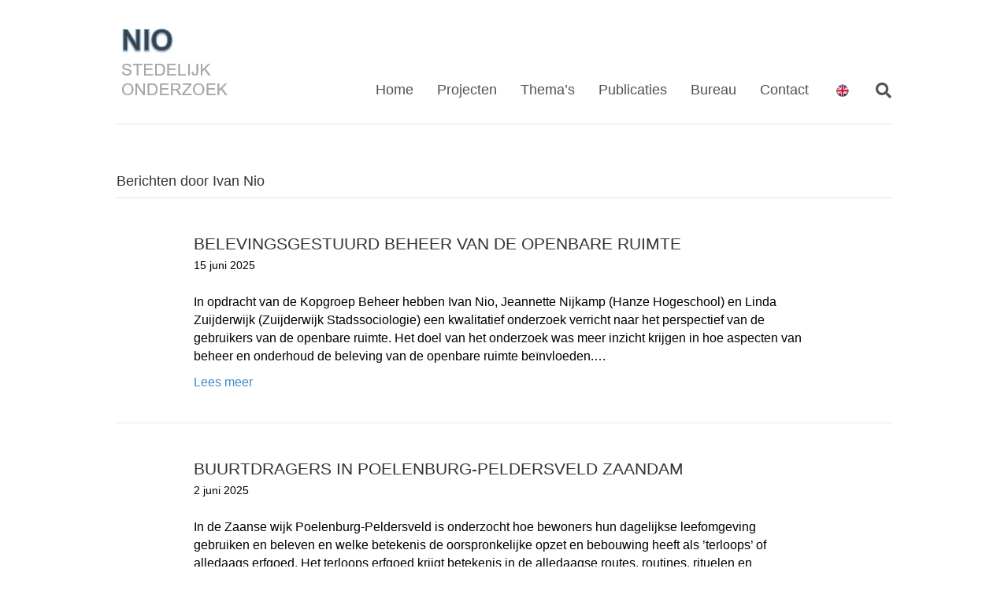

--- FILE ---
content_type: text/html; charset=UTF-8
request_url: https://ivannio.nl/author/ivannio/
body_size: 20477
content:
<!DOCTYPE html>
<html lang="nl-NL">
<head>
<meta charset="UTF-8" />
<meta name='viewport' content='width=device-width, initial-scale=1.0' />
<meta http-equiv='X-UA-Compatible' content='IE=edge' />
<link rel="profile" href="https://gmpg.org/xfn/11" />
<title>Ivan Nio &#8211; NIO Stedelijk Onderzoek</title>
<meta name='robots' content='max-image-preview:large' />
<link rel='dns-prefetch' href='//ivannio.nl' />
<link rel="alternate" type="application/rss+xml" title="NIO Stedelijk Onderzoek &raquo; feed" href="https://ivannio.nl/feed/" />
<link rel="alternate" type="application/rss+xml" title="NIO Stedelijk Onderzoek &raquo; reacties feed" href="https://ivannio.nl/comments/feed/" />
<link rel="alternate" type="application/rss+xml" title="NIO Stedelijk Onderzoek &raquo; berichten door Ivan Nio feed" href="https://ivannio.nl/author/ivannio/feed/" />
<style id='wp-img-auto-sizes-contain-inline-css'>
img:is([sizes=auto i],[sizes^="auto," i]){contain-intrinsic-size:3000px 1500px}
/*# sourceURL=wp-img-auto-sizes-contain-inline-css */
</style>
<style id='wp-emoji-styles-inline-css'>

	img.wp-smiley, img.emoji {
		display: inline !important;
		border: none !important;
		box-shadow: none !important;
		height: 1em !important;
		width: 1em !important;
		margin: 0 0.07em !important;
		vertical-align: -0.1em !important;
		background: none !important;
		padding: 0 !important;
	}
/*# sourceURL=wp-emoji-styles-inline-css */
</style>
<style id='wp-block-library-inline-css'>
:root{--wp-block-synced-color:#7a00df;--wp-block-synced-color--rgb:122,0,223;--wp-bound-block-color:var(--wp-block-synced-color);--wp-editor-canvas-background:#ddd;--wp-admin-theme-color:#007cba;--wp-admin-theme-color--rgb:0,124,186;--wp-admin-theme-color-darker-10:#006ba1;--wp-admin-theme-color-darker-10--rgb:0,107,160.5;--wp-admin-theme-color-darker-20:#005a87;--wp-admin-theme-color-darker-20--rgb:0,90,135;--wp-admin-border-width-focus:2px}@media (min-resolution:192dpi){:root{--wp-admin-border-width-focus:1.5px}}.wp-element-button{cursor:pointer}:root .has-very-light-gray-background-color{background-color:#eee}:root .has-very-dark-gray-background-color{background-color:#313131}:root .has-very-light-gray-color{color:#eee}:root .has-very-dark-gray-color{color:#313131}:root .has-vivid-green-cyan-to-vivid-cyan-blue-gradient-background{background:linear-gradient(135deg,#00d084,#0693e3)}:root .has-purple-crush-gradient-background{background:linear-gradient(135deg,#34e2e4,#4721fb 50%,#ab1dfe)}:root .has-hazy-dawn-gradient-background{background:linear-gradient(135deg,#faaca8,#dad0ec)}:root .has-subdued-olive-gradient-background{background:linear-gradient(135deg,#fafae1,#67a671)}:root .has-atomic-cream-gradient-background{background:linear-gradient(135deg,#fdd79a,#004a59)}:root .has-nightshade-gradient-background{background:linear-gradient(135deg,#330968,#31cdcf)}:root .has-midnight-gradient-background{background:linear-gradient(135deg,#020381,#2874fc)}:root{--wp--preset--font-size--normal:16px;--wp--preset--font-size--huge:42px}.has-regular-font-size{font-size:1em}.has-larger-font-size{font-size:2.625em}.has-normal-font-size{font-size:var(--wp--preset--font-size--normal)}.has-huge-font-size{font-size:var(--wp--preset--font-size--huge)}.has-text-align-center{text-align:center}.has-text-align-left{text-align:left}.has-text-align-right{text-align:right}.has-fit-text{white-space:nowrap!important}#end-resizable-editor-section{display:none}.aligncenter{clear:both}.items-justified-left{justify-content:flex-start}.items-justified-center{justify-content:center}.items-justified-right{justify-content:flex-end}.items-justified-space-between{justify-content:space-between}.screen-reader-text{border:0;clip-path:inset(50%);height:1px;margin:-1px;overflow:hidden;padding:0;position:absolute;width:1px;word-wrap:normal!important}.screen-reader-text:focus{background-color:#ddd;clip-path:none;color:#444;display:block;font-size:1em;height:auto;left:5px;line-height:normal;padding:15px 23px 14px;text-decoration:none;top:5px;width:auto;z-index:100000}html :where(.has-border-color){border-style:solid}html :where([style*=border-top-color]){border-top-style:solid}html :where([style*=border-right-color]){border-right-style:solid}html :where([style*=border-bottom-color]){border-bottom-style:solid}html :where([style*=border-left-color]){border-left-style:solid}html :where([style*=border-width]){border-style:solid}html :where([style*=border-top-width]){border-top-style:solid}html :where([style*=border-right-width]){border-right-style:solid}html :where([style*=border-bottom-width]){border-bottom-style:solid}html :where([style*=border-left-width]){border-left-style:solid}html :where(img[class*=wp-image-]){height:auto;max-width:100%}:where(figure){margin:0 0 1em}html :where(.is-position-sticky){--wp-admin--admin-bar--position-offset:var(--wp-admin--admin-bar--height,0px)}@media screen and (max-width:600px){html :where(.is-position-sticky){--wp-admin--admin-bar--position-offset:0px}}

/*# sourceURL=wp-block-library-inline-css */
</style><style id='wp-block-paragraph-inline-css'>
.is-small-text{font-size:.875em}.is-regular-text{font-size:1em}.is-large-text{font-size:2.25em}.is-larger-text{font-size:3em}.has-drop-cap:not(:focus):first-letter{float:left;font-size:8.4em;font-style:normal;font-weight:100;line-height:.68;margin:.05em .1em 0 0;text-transform:uppercase}body.rtl .has-drop-cap:not(:focus):first-letter{float:none;margin-left:.1em}p.has-drop-cap.has-background{overflow:hidden}:root :where(p.has-background){padding:1.25em 2.375em}:where(p.has-text-color:not(.has-link-color)) a{color:inherit}p.has-text-align-left[style*="writing-mode:vertical-lr"],p.has-text-align-right[style*="writing-mode:vertical-rl"]{rotate:180deg}
/*# sourceURL=https://ivannio.nl/wp-includes/blocks/paragraph/style.min.css */
</style>
<style id='global-styles-inline-css'>
:root{--wp--preset--aspect-ratio--square: 1;--wp--preset--aspect-ratio--4-3: 4/3;--wp--preset--aspect-ratio--3-4: 3/4;--wp--preset--aspect-ratio--3-2: 3/2;--wp--preset--aspect-ratio--2-3: 2/3;--wp--preset--aspect-ratio--16-9: 16/9;--wp--preset--aspect-ratio--9-16: 9/16;--wp--preset--color--black: #000000;--wp--preset--color--cyan-bluish-gray: #abb8c3;--wp--preset--color--white: #ffffff;--wp--preset--color--pale-pink: #f78da7;--wp--preset--color--vivid-red: #cf2e2e;--wp--preset--color--luminous-vivid-orange: #ff6900;--wp--preset--color--luminous-vivid-amber: #fcb900;--wp--preset--color--light-green-cyan: #7bdcb5;--wp--preset--color--vivid-green-cyan: #00d084;--wp--preset--color--pale-cyan-blue: #8ed1fc;--wp--preset--color--vivid-cyan-blue: #0693e3;--wp--preset--color--vivid-purple: #9b51e0;--wp--preset--color--fl-heading-text: #333333;--wp--preset--color--fl-body-bg: #ffffff;--wp--preset--color--fl-body-text: #000000;--wp--preset--color--fl-accent: #428bca;--wp--preset--color--fl-accent-hover: #2b7bb9;--wp--preset--color--fl-topbar-bg: #ffffff;--wp--preset--color--fl-topbar-text: #000000;--wp--preset--color--fl-topbar-link: #428bca;--wp--preset--color--fl-topbar-hover: #428bca;--wp--preset--color--fl-header-bg: #ffffff;--wp--preset--color--fl-header-text: #808080;--wp--preset--color--fl-header-link: #515151;--wp--preset--color--fl-header-hover: #bbbbbb;--wp--preset--color--fl-nav-bg: #ffffff;--wp--preset--color--fl-nav-link: #428bca;--wp--preset--color--fl-nav-hover: #428bca;--wp--preset--color--fl-content-bg: #ffffff;--wp--preset--color--fl-footer-widgets-bg: #ffffff;--wp--preset--color--fl-footer-widgets-text: #000000;--wp--preset--color--fl-footer-widgets-link: #428bca;--wp--preset--color--fl-footer-widgets-hover: #428bca;--wp--preset--color--fl-footer-bg: #ffffff;--wp--preset--color--fl-footer-text: #000000;--wp--preset--color--fl-footer-link: #428bca;--wp--preset--color--fl-footer-hover: #428bca;--wp--preset--gradient--vivid-cyan-blue-to-vivid-purple: linear-gradient(135deg,rgb(6,147,227) 0%,rgb(155,81,224) 100%);--wp--preset--gradient--light-green-cyan-to-vivid-green-cyan: linear-gradient(135deg,rgb(122,220,180) 0%,rgb(0,208,130) 100%);--wp--preset--gradient--luminous-vivid-amber-to-luminous-vivid-orange: linear-gradient(135deg,rgb(252,185,0) 0%,rgb(255,105,0) 100%);--wp--preset--gradient--luminous-vivid-orange-to-vivid-red: linear-gradient(135deg,rgb(255,105,0) 0%,rgb(207,46,46) 100%);--wp--preset--gradient--very-light-gray-to-cyan-bluish-gray: linear-gradient(135deg,rgb(238,238,238) 0%,rgb(169,184,195) 100%);--wp--preset--gradient--cool-to-warm-spectrum: linear-gradient(135deg,rgb(74,234,220) 0%,rgb(151,120,209) 20%,rgb(207,42,186) 40%,rgb(238,44,130) 60%,rgb(251,105,98) 80%,rgb(254,248,76) 100%);--wp--preset--gradient--blush-light-purple: linear-gradient(135deg,rgb(255,206,236) 0%,rgb(152,150,240) 100%);--wp--preset--gradient--blush-bordeaux: linear-gradient(135deg,rgb(254,205,165) 0%,rgb(254,45,45) 50%,rgb(107,0,62) 100%);--wp--preset--gradient--luminous-dusk: linear-gradient(135deg,rgb(255,203,112) 0%,rgb(199,81,192) 50%,rgb(65,88,208) 100%);--wp--preset--gradient--pale-ocean: linear-gradient(135deg,rgb(255,245,203) 0%,rgb(182,227,212) 50%,rgb(51,167,181) 100%);--wp--preset--gradient--electric-grass: linear-gradient(135deg,rgb(202,248,128) 0%,rgb(113,206,126) 100%);--wp--preset--gradient--midnight: linear-gradient(135deg,rgb(2,3,129) 0%,rgb(40,116,252) 100%);--wp--preset--font-size--small: 13px;--wp--preset--font-size--medium: 20px;--wp--preset--font-size--large: 36px;--wp--preset--font-size--x-large: 42px;--wp--preset--spacing--20: 0.44rem;--wp--preset--spacing--30: 0.67rem;--wp--preset--spacing--40: 1rem;--wp--preset--spacing--50: 1.5rem;--wp--preset--spacing--60: 2.25rem;--wp--preset--spacing--70: 3.38rem;--wp--preset--spacing--80: 5.06rem;--wp--preset--shadow--natural: 6px 6px 9px rgba(0, 0, 0, 0.2);--wp--preset--shadow--deep: 12px 12px 50px rgba(0, 0, 0, 0.4);--wp--preset--shadow--sharp: 6px 6px 0px rgba(0, 0, 0, 0.2);--wp--preset--shadow--outlined: 6px 6px 0px -3px rgb(255, 255, 255), 6px 6px rgb(0, 0, 0);--wp--preset--shadow--crisp: 6px 6px 0px rgb(0, 0, 0);}:where(.is-layout-flex){gap: 0.5em;}:where(.is-layout-grid){gap: 0.5em;}body .is-layout-flex{display: flex;}.is-layout-flex{flex-wrap: wrap;align-items: center;}.is-layout-flex > :is(*, div){margin: 0;}body .is-layout-grid{display: grid;}.is-layout-grid > :is(*, div){margin: 0;}:where(.wp-block-columns.is-layout-flex){gap: 2em;}:where(.wp-block-columns.is-layout-grid){gap: 2em;}:where(.wp-block-post-template.is-layout-flex){gap: 1.25em;}:where(.wp-block-post-template.is-layout-grid){gap: 1.25em;}.has-black-color{color: var(--wp--preset--color--black) !important;}.has-cyan-bluish-gray-color{color: var(--wp--preset--color--cyan-bluish-gray) !important;}.has-white-color{color: var(--wp--preset--color--white) !important;}.has-pale-pink-color{color: var(--wp--preset--color--pale-pink) !important;}.has-vivid-red-color{color: var(--wp--preset--color--vivid-red) !important;}.has-luminous-vivid-orange-color{color: var(--wp--preset--color--luminous-vivid-orange) !important;}.has-luminous-vivid-amber-color{color: var(--wp--preset--color--luminous-vivid-amber) !important;}.has-light-green-cyan-color{color: var(--wp--preset--color--light-green-cyan) !important;}.has-vivid-green-cyan-color{color: var(--wp--preset--color--vivid-green-cyan) !important;}.has-pale-cyan-blue-color{color: var(--wp--preset--color--pale-cyan-blue) !important;}.has-vivid-cyan-blue-color{color: var(--wp--preset--color--vivid-cyan-blue) !important;}.has-vivid-purple-color{color: var(--wp--preset--color--vivid-purple) !important;}.has-black-background-color{background-color: var(--wp--preset--color--black) !important;}.has-cyan-bluish-gray-background-color{background-color: var(--wp--preset--color--cyan-bluish-gray) !important;}.has-white-background-color{background-color: var(--wp--preset--color--white) !important;}.has-pale-pink-background-color{background-color: var(--wp--preset--color--pale-pink) !important;}.has-vivid-red-background-color{background-color: var(--wp--preset--color--vivid-red) !important;}.has-luminous-vivid-orange-background-color{background-color: var(--wp--preset--color--luminous-vivid-orange) !important;}.has-luminous-vivid-amber-background-color{background-color: var(--wp--preset--color--luminous-vivid-amber) !important;}.has-light-green-cyan-background-color{background-color: var(--wp--preset--color--light-green-cyan) !important;}.has-vivid-green-cyan-background-color{background-color: var(--wp--preset--color--vivid-green-cyan) !important;}.has-pale-cyan-blue-background-color{background-color: var(--wp--preset--color--pale-cyan-blue) !important;}.has-vivid-cyan-blue-background-color{background-color: var(--wp--preset--color--vivid-cyan-blue) !important;}.has-vivid-purple-background-color{background-color: var(--wp--preset--color--vivid-purple) !important;}.has-black-border-color{border-color: var(--wp--preset--color--black) !important;}.has-cyan-bluish-gray-border-color{border-color: var(--wp--preset--color--cyan-bluish-gray) !important;}.has-white-border-color{border-color: var(--wp--preset--color--white) !important;}.has-pale-pink-border-color{border-color: var(--wp--preset--color--pale-pink) !important;}.has-vivid-red-border-color{border-color: var(--wp--preset--color--vivid-red) !important;}.has-luminous-vivid-orange-border-color{border-color: var(--wp--preset--color--luminous-vivid-orange) !important;}.has-luminous-vivid-amber-border-color{border-color: var(--wp--preset--color--luminous-vivid-amber) !important;}.has-light-green-cyan-border-color{border-color: var(--wp--preset--color--light-green-cyan) !important;}.has-vivid-green-cyan-border-color{border-color: var(--wp--preset--color--vivid-green-cyan) !important;}.has-pale-cyan-blue-border-color{border-color: var(--wp--preset--color--pale-cyan-blue) !important;}.has-vivid-cyan-blue-border-color{border-color: var(--wp--preset--color--vivid-cyan-blue) !important;}.has-vivid-purple-border-color{border-color: var(--wp--preset--color--vivid-purple) !important;}.has-vivid-cyan-blue-to-vivid-purple-gradient-background{background: var(--wp--preset--gradient--vivid-cyan-blue-to-vivid-purple) !important;}.has-light-green-cyan-to-vivid-green-cyan-gradient-background{background: var(--wp--preset--gradient--light-green-cyan-to-vivid-green-cyan) !important;}.has-luminous-vivid-amber-to-luminous-vivid-orange-gradient-background{background: var(--wp--preset--gradient--luminous-vivid-amber-to-luminous-vivid-orange) !important;}.has-luminous-vivid-orange-to-vivid-red-gradient-background{background: var(--wp--preset--gradient--luminous-vivid-orange-to-vivid-red) !important;}.has-very-light-gray-to-cyan-bluish-gray-gradient-background{background: var(--wp--preset--gradient--very-light-gray-to-cyan-bluish-gray) !important;}.has-cool-to-warm-spectrum-gradient-background{background: var(--wp--preset--gradient--cool-to-warm-spectrum) !important;}.has-blush-light-purple-gradient-background{background: var(--wp--preset--gradient--blush-light-purple) !important;}.has-blush-bordeaux-gradient-background{background: var(--wp--preset--gradient--blush-bordeaux) !important;}.has-luminous-dusk-gradient-background{background: var(--wp--preset--gradient--luminous-dusk) !important;}.has-pale-ocean-gradient-background{background: var(--wp--preset--gradient--pale-ocean) !important;}.has-electric-grass-gradient-background{background: var(--wp--preset--gradient--electric-grass) !important;}.has-midnight-gradient-background{background: var(--wp--preset--gradient--midnight) !important;}.has-small-font-size{font-size: var(--wp--preset--font-size--small) !important;}.has-medium-font-size{font-size: var(--wp--preset--font-size--medium) !important;}.has-large-font-size{font-size: var(--wp--preset--font-size--large) !important;}.has-x-large-font-size{font-size: var(--wp--preset--font-size--x-large) !important;}
/*# sourceURL=global-styles-inline-css */
</style>

<style id='classic-theme-styles-inline-css'>
/*! This file is auto-generated */
.wp-block-button__link{color:#fff;background-color:#32373c;border-radius:9999px;box-shadow:none;text-decoration:none;padding:calc(.667em + 2px) calc(1.333em + 2px);font-size:1.125em}.wp-block-file__button{background:#32373c;color:#fff;text-decoration:none}
/*# sourceURL=/wp-includes/css/classic-themes.min.css */
</style>
<link rel='stylesheet' id='protect-link-css-css' href='https://ivannio.nl/wp-content/plugins/wp-copy-protect-with-color-design/css/protect_style.css?ver=6.9' media='all' />
<link rel='stylesheet' id='jquery-magnificpopup-css' href='https://ivannio.nl/wp-content/plugins/bb-plugin/css/jquery.magnificpopup.min.css?ver=2.10.0.5' media='all' />
<link rel='stylesheet' id='base-css' href='https://ivannio.nl/wp-content/themes/bb-theme/css/base.min.css?ver=1.7.19.1' media='all' />
<link rel='stylesheet' id='fl-automator-skin-css' href='https://ivannio.nl/wp-content/uploads/bb-theme/skin-6937770eb86da.css?ver=1.7.19.1' media='all' />
<link rel='stylesheet' id='fl-child-theme-css' href='https://ivannio.nl/wp-content/themes/bb-theme-child/style.css?ver=6.9' media='all' />
<script src="https://ivannio.nl/wp-includes/js/jquery/jquery.min.js?ver=3.7.1" id="jquery-core-js"></script>
<script src="https://ivannio.nl/wp-includes/js/jquery/jquery-migrate.min.js?ver=3.4.1" id="jquery-migrate-js"></script>
<link rel="https://api.w.org/" href="https://ivannio.nl/wp-json/" /><link rel="alternate" title="JSON" type="application/json" href="https://ivannio.nl/wp-json/wp/v2/users/101015" /><link rel="EditURI" type="application/rsd+xml" title="RSD" href="https://ivannio.nl/xmlrpc.php?rsd" />
<meta name="generator" content="WordPress 6.9" />
		
		<script type="text/javascript">
			jQuery(function($){
				$('.protect_contents-overlay').css('background-color', '#000000');
			});
		</script>

		
						<script type="text/javascript">
				jQuery(function($){
					$('img').attr('onmousedown', 'return false');
					$('img').attr('onselectstart','return false');
				    $(document).on('contextmenu',function(e){

							

				        return false;
				    });
				});
				</script>

								
				
								<style>
					@media print {
					body * { display: none !important;}
						body:after {
						content: "You cannot print preview this page"; }
					}
				</style>
								
				
				
				<link rel="icon" href="https://ivannio.nl/wp-content/uploads/2019/12/cropped-Favicon-NIO-32x32.jpg" sizes="32x32" />
<link rel="icon" href="https://ivannio.nl/wp-content/uploads/2019/12/cropped-Favicon-NIO-192x192.jpg" sizes="192x192" />
<link rel="apple-touch-icon" href="https://ivannio.nl/wp-content/uploads/2019/12/cropped-Favicon-NIO-180x180.jpg" />
<meta name="msapplication-TileImage" content="https://ivannio.nl/wp-content/uploads/2019/12/cropped-Favicon-NIO-270x270.jpg" />
		<style id="wp-custom-css">
			/* TEKST ALGEMEEN */

/* lettergrootte */
/* gewone tekst */
p {font-size: 16px;}
/* menu */
li.nav-item a.nav-link {font-size: 18px;}

/* UITLIJNING */

/* kantlijn op tablet en desktop  */
@media screen and (min-width: 768px) {
/* home, bureau, contact, engels, cv en bericht */
.page-id-77 .fl-row-content,
.page-id-109 .fl-row-content,
.page-id-11 .fl-row-content,
.page-id-7 .fl-row-content,
.page-id-949 .fl-row-content,
.fl-post-content 
	{margin: auto 10%;} }

/* HEADER SPACE */

/* header */
.fl-page-header-wrap {border-bottom: none!important;}
.fl-page-header-container {border-bottom: 1px solid #e6e6e6; /*padding-bottom: 10px;*/}

/* op desktopformaat meer ruimte voor menu */
@media (min-width: 992px) {
header.fl-page-nav-right .fl-page-header-row .fl-page-nav-col {
  vertical-align: bottom;
	}}
/* op desktopformaat verticale uitlijning menu */
@media (min-width: 992px) {
.fl-page-nav-collapse {margin-left: -150px; margin-bottom: -16px}}

/* menu, gedrag engels vlaggetje */
.english {transition: all .2s ease-in-out;}
.english:hover  {transform: scale(1.1); }
@media screen and (max-width: 767px) {
	.english {margin-left: -5px;}
/* Vlaggetje weg */
li.menu-item-1027 {display: none!important;}}
@media screen and (min-width: 768px) {
/* Woord English weg */
	li.menu-item-1248 {display: none!important;}}


/* FOOTER SPACE */

/* footer (onderste balk) */
.fl-page-footer-text {font-size: 10px;}
.fl-page-footer-container {border-top: 1px solid #e6e6e6; padding-top: 10px;} 
.fl-page-footer {border: none;}


/* BERICHTEN */

/* overzicht */
.fl-post-grid-title {text-transform: uppercase; font-size: 21px!important;}
.fl-post-grid-date {font-size: 15px;} 
.fl-post-grid-content p {font-size: 16px!important;} 
.fl-post-grid-post:hover {background: #bbbbbb;}

/* bericht */
.fl-post-meta {font-size: /*12px*/ 14px; margin: auto 10%;}
.fl-post-title {text-transform: uppercase; font-size: /*12px*/ 21px; line-height: 35px; margin: auto 10%;}

		</style>
		<!-- Global site tag (gtag.js) - Google Analytics -->
<script async src="https://www.googletagmanager.com/gtag/js?id=UA-154433741-1"></script>
<script>
  window.dataLayer = window.dataLayer || [];
  function gtag(){dataLayer.push(arguments);}
  gtag('js', new Date());

  gtag('config', 'UA-154433741-1', {'anonymize_ip':true});
</script>

<link rel='stylesheet' id='font-awesome-5-css' href='https://ivannio.nl/wp-content/plugins/bb-plugin/fonts/fontawesome/5.15.4/css/all.min.css?ver=2.10.0.5' media='all' />
</head>
<body class="archive author author-ivannio author-101015 wp-theme-bb-theme wp-child-theme-bb-theme-child fl-builder-2-10-0-5 fl-theme-1-7-19-1 fl-no-js fl-framework-base fl-preset-default fl-full-width fl-scroll-to-top fl-search-active" itemscope="itemscope" itemtype="https://schema.org/WebPage">
<a aria-label="Spring naar content" class="fl-screen-reader-text" href="#fl-main-content">Spring naar content</a><div class="fl-page">
	<header class="fl-page-header fl-page-header-fixed fl-page-nav-right fl-page-nav-toggle-icon fl-page-nav-toggle-visible-mobile"  role="banner">
	<div class="fl-page-header-wrap">
		<div class="fl-page-header-container container">
			<div class="fl-page-header-row row">
				<div class="col-sm-12 col-md-3 fl-page-logo-wrap">
					<div class="fl-page-header-logo">
						<a href="https://ivannio.nl/"><img class="fl-logo-img" loading="false" data-no-lazy="1"   itemscope itemtype="https://schema.org/ImageObject" src="https://ivannio.nl/wp-content/uploads/2019/12/NIO-Stedelijk-Onderzoek.jpg" data-retina="" title="" width="148" data-width="148" height="97" data-height="97" alt="NIO Stedelijk Onderzoek" /><meta itemprop="name" content="NIO Stedelijk Onderzoek" /></a>
					</div>
				</div>
				<div class="col-sm-12 col-md-9 fl-page-fixed-nav-wrap">
					<div class="fl-page-nav-wrap">
						<nav class="fl-page-nav fl-nav navbar navbar-default navbar-expand-md" aria-label="Hoofdmenu" role="navigation">
							<button type="button" class="navbar-toggle navbar-toggler" data-toggle="collapse" data-target=".fl-page-nav-collapse">
								<span><i class="fas fa-bars" aria-hidden="true"></i><span class="sr-only">Menu</span></span>
							</button>
							<div class="fl-page-nav-collapse collapse navbar-collapse">
								<ul id="menu-hoofdmenu" class="nav navbar-nav navbar-right menu fl-theme-menu"><li id="menu-item-920" class="menu-item menu-item-type-post_type menu-item-object-page menu-item-home menu-item-920 nav-item"><a href="https://ivannio.nl/" class="nav-link">Home</a></li>
<li id="menu-item-845" class="menu-item menu-item-type-post_type menu-item-object-page menu-item-845 nav-item"><a href="https://ivannio.nl/actueel/" class="nav-link">Projecten</a></li>
<li id="menu-item-891" class="menu-item menu-item-type-post_type menu-item-object-page menu-item-891 nav-item"><a href="https://ivannio.nl/projecten/" class="nav-link">Thema&#8217;s</a></li>
<li id="menu-item-895" class="menu-item menu-item-type-post_type menu-item-object-page menu-item-895 nav-item"><a href="https://ivannio.nl/publicaties/" class="nav-link">Publicaties</a></li>
<li id="menu-item-846" class="menu-item menu-item-type-post_type menu-item-object-page menu-item-846 nav-item"><a href="https://ivannio.nl/bureau/" class="nav-link">Bureau</a></li>
<li id="menu-item-847" class="menu-item menu-item-type-post_type menu-item-object-page menu-item-847 nav-item"><a href="https://ivannio.nl/contact/" class="nav-link">Contact</a></li>
<li id="menu-item-1248" class="menu-item menu-item-type-post_type menu-item-object-page menu-item-1248 nav-item"><a href="https://ivannio.nl/english/" class="nav-link">English</a></li>
<li id="menu-item-1027" class="menu-item menu-item-type-custom menu-item-object-custom menu-item-1027 nav-item"><a href="https://ivannio.nl/english/" class="nav-link"><img class="english" src="https://ivannio.nl/wp-content/uploads/2019/11/language-button.png"  width="25px"/></a></li>
</ul>							</div>
						</nav>
					</div>
				</div>
			</div>
		</div>
	</div>
</header><!-- .fl-page-header-fixed -->
<header class="fl-page-header fl-page-header-primary fl-page-nav-right fl-page-nav-toggle-icon fl-page-nav-toggle-visible-mobile" itemscope="itemscope" itemtype="https://schema.org/WPHeader"  role="banner">
	<div class="fl-page-header-wrap">
		<div class="fl-page-header-container container">
			<div class="fl-page-header-row row">
				<div class="col-sm-12 col-md-4 fl-page-header-logo-col">
					<div class="fl-page-header-logo" itemscope="itemscope" itemtype="https://schema.org/Organization">
						<a href="https://ivannio.nl/" itemprop="url"><img class="fl-logo-img" loading="false" data-no-lazy="1"   itemscope itemtype="https://schema.org/ImageObject" src="https://ivannio.nl/wp-content/uploads/2019/12/NIO-Stedelijk-Onderzoek.jpg" data-retina="" title="" width="148" data-width="148" height="97" data-height="97" alt="NIO Stedelijk Onderzoek" /><meta itemprop="name" content="NIO Stedelijk Onderzoek" /></a>
											</div>
				</div>
				<div class="col-sm-12 col-md-8 fl-page-nav-col">
					<div class="fl-page-nav-wrap">
						<nav class="fl-page-nav fl-nav navbar navbar-default navbar-expand-md" aria-label="Hoofdmenu" itemscope="itemscope" itemtype="https://schema.org/SiteNavigationElement" role="navigation">
							<button type="button" class="navbar-toggle navbar-toggler" data-toggle="collapse" data-target=".fl-page-nav-collapse">
								<span><i class="fas fa-bars" aria-hidden="true"></i><span class="sr-only">Menu</span></span>
							</button>
							<div class="fl-page-nav-collapse collapse navbar-collapse">
								<ul id="menu-hoofdmenu-1" class="nav navbar-nav navbar-right menu fl-theme-menu"><li class="menu-item menu-item-type-post_type menu-item-object-page menu-item-home menu-item-920 nav-item"><a href="https://ivannio.nl/" class="nav-link">Home</a></li>
<li class="menu-item menu-item-type-post_type menu-item-object-page menu-item-845 nav-item"><a href="https://ivannio.nl/actueel/" class="nav-link">Projecten</a></li>
<li class="menu-item menu-item-type-post_type menu-item-object-page menu-item-891 nav-item"><a href="https://ivannio.nl/projecten/" class="nav-link">Thema&#8217;s</a></li>
<li class="menu-item menu-item-type-post_type menu-item-object-page menu-item-895 nav-item"><a href="https://ivannio.nl/publicaties/" class="nav-link">Publicaties</a></li>
<li class="menu-item menu-item-type-post_type menu-item-object-page menu-item-846 nav-item"><a href="https://ivannio.nl/bureau/" class="nav-link">Bureau</a></li>
<li class="menu-item menu-item-type-post_type menu-item-object-page menu-item-847 nav-item"><a href="https://ivannio.nl/contact/" class="nav-link">Contact</a></li>
<li class="menu-item menu-item-type-post_type menu-item-object-page menu-item-1248 nav-item"><a href="https://ivannio.nl/english/" class="nav-link">English</a></li>
<li class="menu-item menu-item-type-custom menu-item-object-custom menu-item-1027 nav-item"><a href="https://ivannio.nl/english/" class="nav-link"><img class="english" src="https://ivannio.nl/wp-content/uploads/2019/11/language-button.png"  width="25px"/></a></li>
</ul><div class="fl-page-nav-search">
	<a href="#" class="fas fa-search" aria-label="Zoeken" aria-expanded="false" aria-haspopup="true" id='flsearchform'></a>
	<form method="get" role="search" aria-label="Zoeken" action="https://ivannio.nl/" title="Typ en klik op Enter om te zoeken">
		<input type="search" class="fl-search-input form-control" name="s" placeholder="Zoeken" value="" aria-labelledby="flsearchform" />
	</form>
</div>
							</div>
						</nav>
					</div>
				</div>
			</div>
		</div>
	</div>
</header><!-- .fl-page-header -->
	<div id="fl-main-content" class="fl-page-content" itemprop="mainContentOfPage" role="main">

		
<div class="fl-archive container">
	<div class="row">

		
		<div class="fl-content col-md-12" itemscope="itemscope" itemtype="https://schema.org/Blog">

			<header class="fl-archive-header" role="banner">
	<h1 class="fl-archive-title">Berichten door Ivan Nio</h1>
</header>

			
									<article class="fl-post post-1855 post type-post status-publish format-standard has-post-thumbnail hentry category-actueel" id="fl-post-1855" itemscope="itemscope" itemtype="https://schema.org/BlogPosting">

	
	<header class="fl-post-header">
		<h2 class="fl-post-title" itemprop="headline">
			<a href="https://ivannio.nl/belevingsgestuurd-beheer-openbare-ruimte/" rel="bookmark" title="Belevingsgestuurd beheer van de openbare ruimte">Belevingsgestuurd beheer van de openbare ruimte</a>
					</h2>
		<div class="fl-post-meta fl-post-meta-top"><span class="fl-post-date">15 juni 2025</span></div><meta itemscope itemprop="mainEntityOfPage" itemtype="https://schema.org/WebPage" itemid="https://ivannio.nl/belevingsgestuurd-beheer-openbare-ruimte/" content="Belevingsgestuurd beheer van de openbare ruimte" /><meta itemprop="datePublished" content="2025-06-15" /><meta itemprop="dateModified" content="2025-09-23" /><div itemprop="publisher" itemscope itemtype="https://schema.org/Organization"><meta itemprop="name" content="NIO Stedelijk Onderzoek"><div itemprop="logo" itemscope itemtype="https://schema.org/ImageObject"><meta itemprop="url" content="https://ivannio.nl/wp-content/uploads/2019/12/NIO-Stedelijk-Onderzoek.jpg"></div></div><div itemscope itemprop="author" itemtype="https://schema.org/Person"><meta itemprop="url" content="https://ivannio.nl/author/ivannio/" /><meta itemprop="name" content="Ivan Nio" /></div><div itemscope itemprop="image" itemtype="https://schema.org/ImageObject"><meta itemprop="url" content="https://ivannio.nl/wp-content/uploads/2025/08/Ulgersmaborg.jpg" /><meta itemprop="width" content="720" /><meta itemprop="height" content="540" /></div><div itemprop="interactionStatistic" itemscope itemtype="https://schema.org/InteractionCounter"><meta itemprop="interactionType" content="https://schema.org/CommentAction" /><meta itemprop="userInteractionCount" content="0" /></div>	</header><!-- .fl-post-header -->

			<div class="fl-post-content clearfix" itemprop="text">
		<p>In opdracht van de Kopgroep Beheer hebben Ivan Nio, Jeannette Nijkamp (Hanze Hogeschool) en Linda Zuijderwijk (Zuijderwijk Stadssociologie) een kwalitatief onderzoek verricht naar het perspectief van de gebruikers van de openbare ruimte. Het doel van het onderzoek was meer inzicht krijgen in hoe aspecten van beheer en onderhoud de beleving van de openbare ruimte beïnvloeden.&hellip;</p>
<a class="fl-post-more-link" href="https://ivannio.nl/belevingsgestuurd-beheer-openbare-ruimte/">Lees meer</a>	</div><!-- .fl-post-content -->

			
</article>
<!-- .fl-post -->
									<article class="fl-post post-1810 post type-post status-publish format-standard has-post-thumbnail hentry category-actueel" id="fl-post-1810" itemscope="itemscope" itemtype="https://schema.org/BlogPosting">

	
	<header class="fl-post-header">
		<h2 class="fl-post-title" itemprop="headline">
			<a href="https://ivannio.nl/buurtdragers-en-buurtmakers-in-poelenburg-peldersveld/" rel="bookmark" title="Buurtdragers in Poelenburg-Peldersveld Zaandam">Buurtdragers in Poelenburg-Peldersveld Zaandam</a>
					</h2>
		<div class="fl-post-meta fl-post-meta-top"><span class="fl-post-date">2 juni 2025</span></div><meta itemscope itemprop="mainEntityOfPage" itemtype="https://schema.org/WebPage" itemid="https://ivannio.nl/buurtdragers-en-buurtmakers-in-poelenburg-peldersveld/" content="Buurtdragers in Poelenburg-Peldersveld Zaandam" /><meta itemprop="datePublished" content="2025-06-02" /><meta itemprop="dateModified" content="2025-10-11" /><div itemprop="publisher" itemscope itemtype="https://schema.org/Organization"><meta itemprop="name" content="NIO Stedelijk Onderzoek"><div itemprop="logo" itemscope itemtype="https://schema.org/ImageObject"><meta itemprop="url" content="https://ivannio.nl/wp-content/uploads/2019/12/NIO-Stedelijk-Onderzoek.jpg"></div></div><div itemscope itemprop="author" itemtype="https://schema.org/Person"><meta itemprop="url" content="https://ivannio.nl/author/ivannio/" /><meta itemprop="name" content="Ivan Nio" /></div><div itemscope itemprop="image" itemtype="https://schema.org/ImageObject"><meta itemprop="url" content="https://ivannio.nl/wp-content/uploads/2024/04/Poelenburg-.jpg" /><meta itemprop="width" content="1024" /><meta itemprop="height" content="768" /></div><div itemprop="interactionStatistic" itemscope itemtype="https://schema.org/InteractionCounter"><meta itemprop="interactionType" content="https://schema.org/CommentAction" /><meta itemprop="userInteractionCount" content="0" /></div>	</header><!-- .fl-post-header -->

			<div class="fl-post-content clearfix" itemprop="text">
		<p>In de Zaanse wijk Poelenburg-Peldersveld is onderzocht hoe bewoners hun dagelijkse leefomgeving gebruiken en beleven en welke betekenis de oorspronkelijke opzet en bebouwing heeft als &#8217;terloops&#8217; of alledaags erfgoed. Het terloops erfgoed krijgt betekenis in de alledaagse routes, routines, rituelen en waarderingen van bewoners. De sociale dimensies van terloops erfgoed is onderzocht vanuit het sociaalruimtelijke&hellip;</p>
<a class="fl-post-more-link" href="https://ivannio.nl/buurtdragers-en-buurtmakers-in-poelenburg-peldersveld/">Lees meer</a>	</div><!-- .fl-post-content -->

			
</article>
<!-- .fl-post -->
									<article class="fl-post post-1846 post type-post status-publish format-standard has-post-thumbnail hentry category-actueel" id="fl-post-1846" itemscope="itemscope" itemtype="https://schema.org/BlogPosting">

	
	<header class="fl-post-header">
		<h2 class="fl-post-title" itemprop="headline">
			<a href="https://ivannio.nl/1846-2/" rel="bookmark" title="De ruimtelijke maakbaarheid van gemeenschapszin">De ruimtelijke maakbaarheid van gemeenschapszin</a>
					</h2>
		<div class="fl-post-meta fl-post-meta-top"><span class="fl-post-date">1 april 2025</span></div><meta itemscope itemprop="mainEntityOfPage" itemtype="https://schema.org/WebPage" itemid="https://ivannio.nl/1846-2/" content="De ruimtelijke maakbaarheid van gemeenschapszin" /><meta itemprop="datePublished" content="2025-04-01" /><meta itemprop="dateModified" content="2025-08-17" /><div itemprop="publisher" itemscope itemtype="https://schema.org/Organization"><meta itemprop="name" content="NIO Stedelijk Onderzoek"><div itemprop="logo" itemscope itemtype="https://schema.org/ImageObject"><meta itemprop="url" content="https://ivannio.nl/wp-content/uploads/2019/12/NIO-Stedelijk-Onderzoek.jpg"></div></div><div itemscope itemprop="author" itemtype="https://schema.org/Person"><meta itemprop="url" content="https://ivannio.nl/author/ivannio/" /><meta itemprop="name" content="Ivan Nio" /></div><div itemscope itemprop="image" itemtype="https://schema.org/ImageObject"><meta itemprop="url" content="https://ivannio.nl/wp-content/uploads/2025/08/Essay-767x1024-1.png" /><meta itemprop="width" content="767" /><meta itemprop="height" content="1024" /></div><div itemprop="interactionStatistic" itemscope itemtype="https://schema.org/InteractionCounter"><meta itemprop="interactionType" content="https://schema.org/CommentAction" /><meta itemprop="userInteractionCount" content="0" /></div>	</header><!-- .fl-post-header -->

			<div class="fl-post-content clearfix" itemprop="text">
		<p>Mijn essay ‘De ruimtelijke maakbaarheid van gemeenschapszin’ is verschenen in de essaybundel ‘Fysiek volgt Sociaal’ van het Ministerie van Volkshuisvesting en Ruimtelijke Ordening. In deze bundel wordt vanuit negen invalshoeken verkend hoe de fysieke omgeving kan bijdragen aan sociale vraagstukken en hoe het fysieke en sociale domein meer samen op kunnen gaan.Ik ga in dit&hellip;</p>
<a class="fl-post-more-link" href="https://ivannio.nl/1846-2/">Lees meer</a>	</div><!-- .fl-post-content -->

			
</article>
<!-- .fl-post -->
									<article class="fl-post post-1828 post type-post status-publish format-standard has-post-thumbnail hentry category-actueel" id="fl-post-1828" itemscope="itemscope" itemtype="https://schema.org/BlogPosting">

	
	<header class="fl-post-header">
		<h2 class="fl-post-title" itemprop="headline">
			<a href="https://ivannio.nl/speelvriendelijke-steden-verhalen-van-ouders/" rel="bookmark" title="Speelvriendelijke buurten: verhalen van ouders">Speelvriendelijke buurten: verhalen van ouders</a>
					</h2>
		<div class="fl-post-meta fl-post-meta-top"><span class="fl-post-date">22 november 2024</span></div><meta itemscope itemprop="mainEntityOfPage" itemtype="https://schema.org/WebPage" itemid="https://ivannio.nl/speelvriendelijke-steden-verhalen-van-ouders/" content="Speelvriendelijke buurten: verhalen van ouders" /><meta itemprop="datePublished" content="2024-11-22" /><meta itemprop="dateModified" content="2025-08-17" /><div itemprop="publisher" itemscope itemtype="https://schema.org/Organization"><meta itemprop="name" content="NIO Stedelijk Onderzoek"><div itemprop="logo" itemscope itemtype="https://schema.org/ImageObject"><meta itemprop="url" content="https://ivannio.nl/wp-content/uploads/2019/12/NIO-Stedelijk-Onderzoek.jpg"></div></div><div itemscope itemprop="author" itemtype="https://schema.org/Person"><meta itemprop="url" content="https://ivannio.nl/author/ivannio/" /><meta itemprop="name" content="Ivan Nio" /></div><div itemscope itemprop="image" itemtype="https://schema.org/ImageObject"><meta itemprop="url" content="https://ivannio.nl/wp-content/uploads/2025/08/Speelvriendelijke-steden-Nio-.jpg" /><meta itemprop="width" content="1280" /><meta itemprop="height" content="960" /></div><div itemprop="interactionStatistic" itemscope itemtype="https://schema.org/InteractionCounter"><meta itemprop="interactionType" content="https://schema.org/CommentAction" /><meta itemprop="userInteractionCount" content="0" /></div>	</header><!-- .fl-post-header -->

			<div class="fl-post-content clearfix" itemprop="text">
		<p>In samenwerking met de Hogeschool van Amsterdam en de Haagse Hogeschool is een kwalitatief onderzoek verricht naar het perspectief van ouders op het spelen van kinderen in drie wijken: Kolenkitbuurt/Overtoomse Veld in Amsterdam, Tanthof in Delft en Morgenstond in Den Haag. In totaal zijn 26 uitgebreide interviews met ouders afgenomen. In de gesprekken gingen de&hellip;</p>
<a class="fl-post-more-link" href="https://ivannio.nl/speelvriendelijke-steden-verhalen-van-ouders/">Lees meer</a>	</div><!-- .fl-post-content -->

			
</article>
<!-- .fl-post -->
									<article class="fl-post post-1863 post type-post status-publish format-standard has-post-thumbnail hentry category-actueel category-projecten" id="fl-post-1863" itemscope="itemscope" itemtype="https://schema.org/BlogPosting">

	
	<header class="fl-post-header">
		<h2 class="fl-post-title" itemprop="headline">
			<a href="https://ivannio.nl/tender-campus-midden-lelystad-gewonnen/" rel="bookmark" title="Tender Campus Midden in Lelystad gewonnen">Tender Campus Midden in Lelystad gewonnen</a>
					</h2>
		<div class="fl-post-meta fl-post-meta-top"><span class="fl-post-date">31 oktober 2024</span></div><meta itemscope itemprop="mainEntityOfPage" itemtype="https://schema.org/WebPage" itemid="https://ivannio.nl/tender-campus-midden-lelystad-gewonnen/" content="Tender Campus Midden in Lelystad gewonnen" /><meta itemprop="datePublished" content="2024-10-31" /><meta itemprop="dateModified" content="2025-08-18" /><div itemprop="publisher" itemscope itemtype="https://schema.org/Organization"><meta itemprop="name" content="NIO Stedelijk Onderzoek"><div itemprop="logo" itemscope itemtype="https://schema.org/ImageObject"><meta itemprop="url" content="https://ivannio.nl/wp-content/uploads/2019/12/NIO-Stedelijk-Onderzoek.jpg"></div></div><div itemscope itemprop="author" itemtype="https://schema.org/Person"><meta itemprop="url" content="https://ivannio.nl/author/ivannio/" /><meta itemprop="name" content="Ivan Nio" /></div><div itemscope itemprop="image" itemtype="https://schema.org/ImageObject"><meta itemprop="url" content="https://ivannio.nl/wp-content/uploads/2025/08/1733747431614.jpg" /><meta itemprop="width" content="1575" /><meta itemprop="height" content="1180" /></div><div itemprop="interactionStatistic" itemscope itemtype="https://schema.org/InteractionCounter"><meta itemprop="interactionType" content="https://schema.org/CommentAction" /><meta itemprop="userInteractionCount" content="0" /></div>	</header><!-- .fl-post-header -->

			<div class="fl-post-content clearfix" itemprop="text">
		<p>In opdracht van Bouwmaatschappij Verwelius is met CB5, VURB Architects en 4D Architecten meegewerkt aan ‘ROOTS’. Een integraal plan voor 750 koop- en huurwoningen met bijzondere stedenbouwkundige typologie, landschappelijke diversiteit en een rijkheid aan architectuur in Lelystad. Centraal in de ontwerpafwegingen stond de vraag: wie komt er in de campus wonen en hoe kunnen deze&hellip;</p>
<a class="fl-post-more-link" href="https://ivannio.nl/tender-campus-midden-lelystad-gewonnen/">Lees meer</a>	</div><!-- .fl-post-content -->

			
</article>
<!-- .fl-post -->
									<article class="fl-post post-1821 post type-post status-publish format-standard has-post-thumbnail hentry category-actueel" id="fl-post-1821" itemscope="itemscope" itemtype="https://schema.org/BlogPosting">

	
	<header class="fl-post-header">
		<h2 class="fl-post-title" itemprop="headline">
			<a href="https://ivannio.nl/oosterwold-visieontwikkeling-ino/" rel="bookmark" title="Oosterwold Visieontwikkeling op collectiviteit">Oosterwold Visieontwikkeling op collectiviteit</a>
					</h2>
		<div class="fl-post-meta fl-post-meta-top"><span class="fl-post-date">11 oktober 2024</span></div><meta itemscope itemprop="mainEntityOfPage" itemtype="https://schema.org/WebPage" itemid="https://ivannio.nl/oosterwold-visieontwikkeling-ino/" content="Oosterwold Visieontwikkeling op collectiviteit" /><meta itemprop="datePublished" content="2024-10-11" /><meta itemprop="dateModified" content="2025-08-17" /><div itemprop="publisher" itemscope itemtype="https://schema.org/Organization"><meta itemprop="name" content="NIO Stedelijk Onderzoek"><div itemprop="logo" itemscope itemtype="https://schema.org/ImageObject"><meta itemprop="url" content="https://ivannio.nl/wp-content/uploads/2019/12/NIO-Stedelijk-Onderzoek.jpg"></div></div><div itemscope itemprop="author" itemtype="https://schema.org/Person"><meta itemprop="url" content="https://ivannio.nl/author/ivannio/" /><meta itemprop="name" content="Ivan Nio" /></div><div itemscope itemprop="image" itemtype="https://schema.org/ImageObject"><meta itemprop="url" content="https://ivannio.nl/wp-content/uploads/2024/04/536_2160.jpg" /><meta itemprop="width" content="2160" /><meta itemprop="height" content="1214" /></div><div itemprop="interactionStatistic" itemscope itemtype="https://schema.org/InteractionCounter"><meta itemprop="interactionType" content="https://schema.org/CommentAction" /><meta itemprop="userInteractionCount" content="0" /></div>	</header><!-- .fl-post-header -->

			<div class="fl-post-content clearfix" itemprop="text">
		<p>Stedenbouwkundig bureau Urhahn, Smartland landscape architecture en NIO Stedelijk Onderzoek zijn geselecteerd om een visie te ontwikkelen voor het laatste deel van de zelfbouwwijk Oosterwold op Almeers grondgebied. Opdrachtgevers zijn de gebiedsorganisatie Oosterwold en BPD. Een centrale vraag voor de te ontwikkelen visie is hoe in de volgende fasen van Oosterwold meer is te sturen&hellip;</p>
<a class="fl-post-more-link" href="https://ivannio.nl/oosterwold-visieontwikkeling-ino/">Lees meer</a>	</div><!-- .fl-post-content -->

			
</article>
<!-- .fl-post -->
									<article class="fl-post post-1869 post type-post status-publish format-standard has-post-thumbnail hentry category-actueel category-projecten" id="fl-post-1869" itemscope="itemscope" itemtype="https://schema.org/BlogPosting">

	
	<header class="fl-post-header">
		<h2 class="fl-post-title" itemprop="headline">
			<a href="https://ivannio.nl/sociaal-bouwmeester-groningen-2/" rel="bookmark" title="Sociaal Bouwmeester Groningen">Sociaal Bouwmeester Groningen</a>
					</h2>
		<div class="fl-post-meta fl-post-meta-top"><span class="fl-post-date">1 september 2024</span></div><meta itemscope itemprop="mainEntityOfPage" itemtype="https://schema.org/WebPage" itemid="https://ivannio.nl/sociaal-bouwmeester-groningen-2/" content="Sociaal Bouwmeester Groningen" /><meta itemprop="datePublished" content="2024-09-01" /><meta itemprop="dateModified" content="2025-08-25" /><div itemprop="publisher" itemscope itemtype="https://schema.org/Organization"><meta itemprop="name" content="NIO Stedelijk Onderzoek"><div itemprop="logo" itemscope itemtype="https://schema.org/ImageObject"><meta itemprop="url" content="https://ivannio.nl/wp-content/uploads/2019/12/NIO-Stedelijk-Onderzoek.jpg"></div></div><div itemscope itemprop="author" itemtype="https://schema.org/Person"><meta itemprop="url" content="https://ivannio.nl/author/ivannio/" /><meta itemprop="name" content="Ivan Nio" /></div><div itemscope itemprop="image" itemtype="https://schema.org/ImageObject"><meta itemprop="url" content="https://ivannio.nl/wp-content/uploads/2025/08/De-Hoogte-.jpg" /><meta itemprop="width" content="1280" /><meta itemprop="height" content="959" /></div><div itemprop="interactionStatistic" itemscope itemtype="https://schema.org/InteractionCounter"><meta itemprop="interactionType" content="https://schema.org/CommentAction" /><meta itemprop="userInteractionCount" content="0" /></div>	</header><!-- .fl-post-header -->

			<div class="fl-post-content clearfix" itemprop="text">
		<p>Met ingang van 1 september 2024 ben ik voor drie jaar (voor één dag in de week) aangesteld als sociaal bouwmeester bij de Gemeente Groningen. De directeur DMO is opdrachtgever. Mijn opdracht is om een nog sterkere verbinding te leggen tussen het sociale en het ruimtelijke beleidsdomein. Ik richt me met name op de wijkvernieuwing&hellip;</p>
<a class="fl-post-more-link" href="https://ivannio.nl/sociaal-bouwmeester-groningen-2/">Lees meer</a>	</div><!-- .fl-post-content -->

			
</article>
<!-- .fl-post -->
									<article class="fl-post post-1803 post type-post status-publish format-standard has-post-thumbnail hentry category-actueel" id="fl-post-1803" itemscope="itemscope" itemtype="https://schema.org/BlogPosting">

	
	<header class="fl-post-header">
		<h2 class="fl-post-title" itemprop="headline">
			<a href="https://ivannio.nl/sociaal-bouwmeester-groningen/" rel="bookmark" title="Kwartiermaker Sociaal Bouwmeester Groningen">Kwartiermaker Sociaal Bouwmeester Groningen</a>
					</h2>
		<div class="fl-post-meta fl-post-meta-top"><span class="fl-post-date">1 februari 2024</span></div><meta itemscope itemprop="mainEntityOfPage" itemtype="https://schema.org/WebPage" itemid="https://ivannio.nl/sociaal-bouwmeester-groningen/" content="Kwartiermaker Sociaal Bouwmeester Groningen" /><meta itemprop="datePublished" content="2024-02-01" /><meta itemprop="dateModified" content="2025-08-25" /><div itemprop="publisher" itemscope itemtype="https://schema.org/Organization"><meta itemprop="name" content="NIO Stedelijk Onderzoek"><div itemprop="logo" itemscope itemtype="https://schema.org/ImageObject"><meta itemprop="url" content="https://ivannio.nl/wp-content/uploads/2019/12/NIO-Stedelijk-Onderzoek.jpg"></div></div><div itemscope itemprop="author" itemtype="https://schema.org/Person"><meta itemprop="url" content="https://ivannio.nl/author/ivannio/" /><meta itemprop="name" content="Ivan Nio" /></div><div itemscope itemprop="image" itemtype="https://schema.org/ImageObject"><meta itemprop="url" content="https://ivannio.nl/wp-content/uploads/2024/04/Selwerd.jpg" /><meta itemprop="width" content="1711" /><meta itemprop="height" content="1284" /></div><div itemprop="interactionStatistic" itemscope itemtype="https://schema.org/InteractionCounter"><meta itemprop="interactionType" content="https://schema.org/CommentAction" /><meta itemprop="userInteractionCount" content="0" /></div>	</header><!-- .fl-post-header -->

			<div class="fl-post-content clearfix" itemprop="text">
		<p>Van 1 februari tot 1 juli ben ik (voor één dag in de week) werkzaam als kwartiermaker Sociaal Bouwmeester in de gemeente Groningen. Als sociaal bouwmeester werk ik vanuit het sociale domein van de Dienst Maatschappelijke Ontwikkeling om van daaruit de ruimtelijke opgave en agenda aan te scherpen. Ik richt me daarbij vooral op de&hellip;</p>
<a class="fl-post-more-link" href="https://ivannio.nl/sociaal-bouwmeester-groningen/">Lees meer</a>	</div><!-- .fl-post-content -->

			
</article>
<!-- .fl-post -->
									<article class="fl-post post-1640 post type-post status-publish format-standard has-post-thumbnail hentry category-actueel" id="fl-post-1640" itemscope="itemscope" itemtype="https://schema.org/BlogPosting">

	
	<header class="fl-post-header">
		<h2 class="fl-post-title" itemprop="headline">
			<a href="https://ivannio.nl/biobased-wonen/" rel="bookmark" title="Biobased Wonen">Biobased Wonen</a>
					</h2>
		<div class="fl-post-meta fl-post-meta-top"><span class="fl-post-date">1 oktober 2023</span></div><meta itemscope itemprop="mainEntityOfPage" itemtype="https://schema.org/WebPage" itemid="https://ivannio.nl/biobased-wonen/" content="Biobased Wonen" /><meta itemprop="datePublished" content="2023-10-01" /><meta itemprop="dateModified" content="2023-12-29" /><div itemprop="publisher" itemscope itemtype="https://schema.org/Organization"><meta itemprop="name" content="NIO Stedelijk Onderzoek"><div itemprop="logo" itemscope itemtype="https://schema.org/ImageObject"><meta itemprop="url" content="https://ivannio.nl/wp-content/uploads/2019/12/NIO-Stedelijk-Onderzoek.jpg"></div></div><div itemscope itemprop="author" itemtype="https://schema.org/Person"><meta itemprop="url" content="https://ivannio.nl/author/ivannio/" /><meta itemprop="name" content="Ivan Nio" /></div><div itemscope itemprop="image" itemtype="https://schema.org/ImageObject"><meta itemprop="url" content="https://ivannio.nl/wp-content/uploads/2023/03/IMG_8062.jpg" /><meta itemprop="width" content="1379" /><meta itemprop="height" content="1815" /></div><div itemprop="interactionStatistic" itemscope itemtype="https://schema.org/InteractionCounter"><meta itemprop="interactionType" content="https://schema.org/CommentAction" /><meta itemprop="userInteractionCount" content="0" /></div>	</header><!-- .fl-post-header -->

			<div class="fl-post-content clearfix" itemprop="text">
		<p>In september verscheen de verhalenbundel Biobased Wonen en Leven waarin het perspectief van negen initiatiefnemers en bewoners van biobased woningen centraal staat. Ik schreef samen met planologe Annemarie de Graaf deze bundel in opdracht van het team Biobased Bouwen van het ministerie van BZK.&nbsp; Er is veel aandacht voor het opschalen en versnellen van biobased&hellip;</p>
<a class="fl-post-more-link" href="https://ivannio.nl/biobased-wonen/">Lees meer</a>	</div><!-- .fl-post-content -->

			
</article>
<!-- .fl-post -->
									<article class="fl-post post-1746 post type-post status-publish format-standard has-post-thumbnail hentry category-actueel" id="fl-post-1746" itemscope="itemscope" itemtype="https://schema.org/BlogPosting">

	
	<header class="fl-post-header">
		<h2 class="fl-post-title" itemprop="headline">
			<a href="https://ivannio.nl/buurtgedachte-versus-buurtrealiteit/" rel="bookmark" title="Buurtgedachte versus buurtrealiteit">Buurtgedachte versus buurtrealiteit</a>
					</h2>
		<div class="fl-post-meta fl-post-meta-top"><span class="fl-post-date">20 september 2023</span></div><meta itemscope itemprop="mainEntityOfPage" itemtype="https://schema.org/WebPage" itemid="https://ivannio.nl/buurtgedachte-versus-buurtrealiteit/" content="Buurtgedachte versus buurtrealiteit" /><meta itemprop="datePublished" content="2023-09-20" /><meta itemprop="dateModified" content="2023-12-29" /><div itemprop="publisher" itemscope itemtype="https://schema.org/Organization"><meta itemprop="name" content="NIO Stedelijk Onderzoek"><div itemprop="logo" itemscope itemtype="https://schema.org/ImageObject"><meta itemprop="url" content="https://ivannio.nl/wp-content/uploads/2019/12/NIO-Stedelijk-Onderzoek.jpg"></div></div><div itemscope itemprop="author" itemtype="https://schema.org/Person"><meta itemprop="url" content="https://ivannio.nl/author/ivannio/" /><meta itemprop="name" content="Ivan Nio" /></div><div itemscope itemprop="image" itemtype="https://schema.org/ImageObject"><meta itemprop="url" content="https://ivannio.nl/wp-content/uploads/2023/12/LEESK_117-Nu-aan-de-buurt_WEB.jpg" /><meta itemprop="width" content="490" /><meta itemprop="height" content="650" /></div><div itemprop="interactionStatistic" itemscope itemtype="https://schema.org/InteractionCounter"><meta itemprop="interactionType" content="https://schema.org/CommentAction" /><meta itemprop="userInteractionCount" content="0" /></div>	</header><!-- .fl-post-header -->

			<div class="fl-post-content clearfix" itemprop="text">
		<p>Voor de publicatie &#8216;Nu aan de buurt: Nieuwe energie eerlijk verdeeld&#8217; van de onafhankelijke denktank Stad-Forum Amsterdam schreef ik een essay over de betekenis van de buurt. De buurt is aan een opmerkelijke revival bezig. In beleid en onderzoek is de buurt belangrijk voor integrale opgaven, transformatie, verdichting en de energietransitie. In het essay ga&hellip;</p>
<a class="fl-post-more-link" href="https://ivannio.nl/buurtgedachte-versus-buurtrealiteit/">Lees meer</a>	</div><!-- .fl-post-content -->

			
</article>
<!-- .fl-post -->
									<article class="fl-post post-1733 post type-post status-publish format-standard has-post-thumbnail hentry category-actueel" id="fl-post-1733" itemscope="itemscope" itemtype="https://schema.org/BlogPosting">

	
	<header class="fl-post-header">
		<h2 class="fl-post-title" itemprop="headline">
			<a href="https://ivannio.nl/handboek-kwalitatief-onderzoek/" rel="bookmark" title="Handboek kwalitatief onderzoek">Handboek kwalitatief onderzoek</a>
					</h2>
		<div class="fl-post-meta fl-post-meta-top"><span class="fl-post-date">10 april 2023</span></div><meta itemscope itemprop="mainEntityOfPage" itemtype="https://schema.org/WebPage" itemid="https://ivannio.nl/handboek-kwalitatief-onderzoek/" content="Handboek kwalitatief onderzoek" /><meta itemprop="datePublished" content="2023-04-10" /><meta itemprop="dateModified" content="2023-11-13" /><div itemprop="publisher" itemscope itemtype="https://schema.org/Organization"><meta itemprop="name" content="NIO Stedelijk Onderzoek"><div itemprop="logo" itemscope itemtype="https://schema.org/ImageObject"><meta itemprop="url" content="https://ivannio.nl/wp-content/uploads/2019/12/NIO-Stedelijk-Onderzoek.jpg"></div></div><div itemscope itemprop="author" itemtype="https://schema.org/Person"><meta itemprop="url" content="https://ivannio.nl/author/ivannio/" /><meta itemprop="name" content="Ivan Nio" /></div><div itemscope itemprop="image" itemtype="https://schema.org/ImageObject"><meta itemprop="url" content="https://ivannio.nl/wp-content/uploads/2023/04/Handboek.png" /><meta itemprop="width" content="565" /><meta itemprop="height" content="553" /></div><div itemprop="interactionStatistic" itemscope itemtype="https://schema.org/InteractionCounter"><meta itemprop="interactionType" content="https://schema.org/CommentAction" /><meta itemprop="userInteractionCount" content="0" /></div>	</header><!-- .fl-post-header -->

			<div class="fl-post-content clearfix" itemprop="text">
		<p>Voor de gemeente Almere schreef ik een handboek voor ambtenaren voor het verrichten van kwalitatief onderzoek naar de leefwereld van burgers in Almeerse wijken. In het bijzonder in het kader van de (preventieve) wijkaanpak. Het handboek bestaat uit een thematisch analytisch kader en uit een gebruiksaanwijzing met regels om kwalitatieve methodes te gebruiken. Het thematische&hellip;</p>
<a class="fl-post-more-link" href="https://ivannio.nl/handboek-kwalitatief-onderzoek/">Lees meer</a>	</div><!-- .fl-post-content -->

			
</article>
<!-- .fl-post -->
									<article class="fl-post post-1658 post type-post status-publish format-standard has-post-thumbnail hentry category-actueel" id="fl-post-1658" itemscope="itemscope" itemtype="https://schema.org/BlogPosting">

	
	<header class="fl-post-header">
		<h2 class="fl-post-title" itemprop="headline">
			<a href="https://ivannio.nl/buurtbiografieen-2/" rel="bookmark" title="Buurtbiografieën Staalmanpleinbuurt en Laan van Spartaan">Buurtbiografieën Staalmanpleinbuurt en Laan van Spartaan</a>
					</h2>
		<div class="fl-post-meta fl-post-meta-top"><span class="fl-post-date">23 september 2022</span></div><meta itemscope itemprop="mainEntityOfPage" itemtype="https://schema.org/WebPage" itemid="https://ivannio.nl/buurtbiografieen-2/" content="Buurtbiografieën Staalmanpleinbuurt en Laan van Spartaan" /><meta itemprop="datePublished" content="2022-09-23" /><meta itemprop="dateModified" content="2022-10-03" /><div itemprop="publisher" itemscope itemtype="https://schema.org/Organization"><meta itemprop="name" content="NIO Stedelijk Onderzoek"><div itemprop="logo" itemscope itemtype="https://schema.org/ImageObject"><meta itemprop="url" content="https://ivannio.nl/wp-content/uploads/2019/12/NIO-Stedelijk-Onderzoek.jpg"></div></div><div itemscope itemprop="author" itemtype="https://schema.org/Person"><meta itemprop="url" content="https://ivannio.nl/author/ivannio/" /><meta itemprop="name" content="Ivan Nio" /></div><div itemscope itemprop="image" itemtype="https://schema.org/ImageObject"><meta itemprop="url" content="https://ivannio.nl/wp-content/uploads/2022/09/bio-staalmanpleinbuurt-scaled.jpg" /><meta itemprop="width" content="1742" /><meta itemprop="height" content="2560" /></div><div itemprop="interactionStatistic" itemscope itemtype="https://schema.org/InteractionCounter"><meta itemprop="interactionType" content="https://schema.org/CommentAction" /><meta itemprop="userInteractionCount" content="0" /></div>	</header><!-- .fl-post-header -->

			<div class="fl-post-content clearfix" itemprop="text">
		<p>Op 15 september verscheen de publicatie &#8216;Staalmanpleinbuurt. Biografie van een vernieuwde Amsterdamse buurt&#8217;. Deze buurtbiografie &#8211; de tweede in een reeks &#8211; heb ik geschreven met stedenbouwkundige Maurits de Hoog voor de manifestatie SuperWest die door het Van Eesterenmuseum wordt georganiseerd. De publicatie bevat analyses van de Staalmanpleinbuurt als ‘geplande’, ‘gebouwde’ en ‘geleefde’ stad. Ik&hellip;</p>
<a class="fl-post-more-link" href="https://ivannio.nl/buurtbiografieen-2/">Lees meer</a>	</div><!-- .fl-post-content -->

			
</article>
<!-- .fl-post -->
									<article class="fl-post post-55 post type-post status-publish format-standard has-post-thumbnail hentry category-projecten" id="fl-post-55" itemscope="itemscope" itemtype="https://schema.org/BlogPosting">

	
	<header class="fl-post-header">
		<h2 class="fl-post-title" itemprop="headline">
			<a href="https://ivannio.nl/projects-2/" rel="bookmark" title="Naoorlogse stad">Naoorlogse stad</a>
					</h2>
		<div class="fl-post-meta fl-post-meta-top"><span class="fl-post-date">10 september 2022</span></div><meta itemscope itemprop="mainEntityOfPage" itemtype="https://schema.org/WebPage" itemid="https://ivannio.nl/projects-2/" content="Naoorlogse stad" /><meta itemprop="datePublished" content="2022-09-10" /><meta itemprop="dateModified" content="2024-02-05" /><div itemprop="publisher" itemscope itemtype="https://schema.org/Organization"><meta itemprop="name" content="NIO Stedelijk Onderzoek"><div itemprop="logo" itemscope itemtype="https://schema.org/ImageObject"><meta itemprop="url" content="https://ivannio.nl/wp-content/uploads/2019/12/NIO-Stedelijk-Onderzoek.jpg"></div></div><div itemscope itemprop="author" itemtype="https://schema.org/Person"><meta itemprop="url" content="https://ivannio.nl/author/ivannio/" /><meta itemprop="name" content="Ivan Nio" /></div><div itemscope itemprop="image" itemtype="https://schema.org/ImageObject"><meta itemprop="url" content="https://ivannio.nl/wp-content/uploads/2020/12/Corona-Osdorpplein-2-scaled.jpg" /><meta itemprop="width" content="2560" /><meta itemprop="height" content="1707" /></div><div itemprop="interactionStatistic" itemscope itemtype="https://schema.org/InteractionCounter"><meta itemprop="interactionType" content="https://schema.org/CommentAction" /><meta itemprop="userInteractionCount" content="0" /></div>	</header><!-- .fl-post-header -->

			<div class="fl-post-content clearfix" itemprop="text">
		<p>Sinds 2003 verricht ik onderzoek naar naoorlogse wijken in het algemeen en de Westelijke Tuinsteden in Amsterdam in het bijzonder. Thema&#8217;s die ik centraal stel zijn de dagelijkse praktijken en ervaringen van diverse groepen bewoners en thema&#8217;s als sociale diversiteit, samenleven, transformatie en verdichting. In opdracht van de Van Eesteren-Fluck van Lohuizen Stichting was ik&hellip;</p>
<a class="fl-post-more-link" href="https://ivannio.nl/projects-2/">Lees meer</a>	</div><!-- .fl-post-content -->

			
</article>
<!-- .fl-post -->
									<article class="fl-post post-1347 post type-post status-publish format-standard has-post-thumbnail hentry category-projecten" id="fl-post-1347" itemscope="itemscope" itemtype="https://schema.org/BlogPosting">

	
	<header class="fl-post-header">
		<h2 class="fl-post-title" itemprop="headline">
			<a href="https://ivannio.nl/buurt-en-locatiestudies/" rel="bookmark" title="Buurten">Buurten</a>
					</h2>
		<div class="fl-post-meta fl-post-meta-top"><span class="fl-post-date">1 september 2022</span></div><meta itemscope itemprop="mainEntityOfPage" itemtype="https://schema.org/WebPage" itemid="https://ivannio.nl/buurt-en-locatiestudies/" content="Buurten" /><meta itemprop="datePublished" content="2022-09-01" /><meta itemprop="dateModified" content="2024-02-05" /><div itemprop="publisher" itemscope itemtype="https://schema.org/Organization"><meta itemprop="name" content="NIO Stedelijk Onderzoek"><div itemprop="logo" itemscope itemtype="https://schema.org/ImageObject"><meta itemprop="url" content="https://ivannio.nl/wp-content/uploads/2019/12/NIO-Stedelijk-Onderzoek.jpg"></div></div><div itemscope itemprop="author" itemtype="https://schema.org/Person"><meta itemprop="url" content="https://ivannio.nl/author/ivannio/" /><meta itemprop="name" content="Ivan Nio" /></div><div itemscope itemprop="image" itemtype="https://schema.org/ImageObject"><meta itemprop="url" content="https://ivannio.nl/wp-content/uploads/2022/09/Staalmanpleinbuurt-scaled.jpg" /><meta itemprop="width" content="2560" /><meta itemprop="height" content="1920" /></div><div itemprop="interactionStatistic" itemscope itemtype="https://schema.org/InteractionCounter"><meta itemprop="interactionType" content="https://schema.org/CommentAction" /><meta itemprop="userInteractionCount" content="0" /></div>	</header><!-- .fl-post-header -->

			<div class="fl-post-content clearfix" itemprop="text">
		<p>Buurt- en locatiestudies zijn voor gemeenten, corporaties, ontwikkelaars, architecten en stedenbouwkundigen van belang om erachter te komen wat er speelt in een buurt, hoe bewoners met elkaar samenleven en hoe ze zich verhouden tot plekken en voorzieningen. Middels panelgesprekken en kwalitatieve interviews met bewoners en innovatieve methodes vindt een zoektocht plaats naar het eigen karakter&hellip;</p>
<a class="fl-post-more-link" href="https://ivannio.nl/buurt-en-locatiestudies/">Lees meer</a>	</div><!-- .fl-post-content -->

			
</article>
<!-- .fl-post -->
									<article class="fl-post post-1558 post type-post status-publish format-standard has-post-thumbnail hentry category-actueel category-publicaties" id="fl-post-1558" itemscope="itemscope" itemtype="https://schema.org/BlogPosting">

	
	<header class="fl-post-header">
		<h2 class="fl-post-title" itemprop="headline">
			<a href="https://ivannio.nl/buurtbiografieen/" rel="bookmark" title="SuperWest 2000-2021: Vernieuwing van de Amsterdamse Tuinsteden">SuperWest 2000-2021: Vernieuwing van de Amsterdamse Tuinsteden</a>
					</h2>
		<div class="fl-post-meta fl-post-meta-top"><span class="fl-post-date">1 juli 2022</span></div><meta itemscope itemprop="mainEntityOfPage" itemtype="https://schema.org/WebPage" itemid="https://ivannio.nl/buurtbiografieen/" content="SuperWest 2000-2021: Vernieuwing van de Amsterdamse Tuinsteden" /><meta itemprop="datePublished" content="2022-07-01" /><meta itemprop="dateModified" content="2022-10-01" /><div itemprop="publisher" itemscope itemtype="https://schema.org/Organization"><meta itemprop="name" content="NIO Stedelijk Onderzoek"><div itemprop="logo" itemscope itemtype="https://schema.org/ImageObject"><meta itemprop="url" content="https://ivannio.nl/wp-content/uploads/2019/12/NIO-Stedelijk-Onderzoek.jpg"></div></div><div itemscope itemprop="author" itemtype="https://schema.org/Person"><meta itemprop="url" content="https://ivannio.nl/author/ivannio/" /><meta itemprop="name" content="Ivan Nio" /></div><div itemscope itemprop="image" itemtype="https://schema.org/ImageObject"><meta itemprop="url" content="https://ivannio.nl/wp-content/uploads/2022/07/550x707.jpg" /><meta itemprop="width" content="550" /><meta itemprop="height" content="707" /></div><div itemprop="interactionStatistic" itemscope itemtype="https://schema.org/InteractionCounter"><meta itemprop="interactionType" content="https://schema.org/CommentAction" /><meta itemprop="userInteractionCount" content="0" /></div>	</header><!-- .fl-post-header -->

			<div class="fl-post-content clearfix" itemprop="text">
		<p>Voor het Van Eesteren Museum en in samenwerking met stedenbouwkundigen Maurits de Hoog en Hein Coumou heb ik voor het programma SuperWest 2000-2021 gewerkt aan drie buurtbiografieën van stedelijke vernieuwingsbuurten in Amsterdam Nieuw-West: Staalmanpleinbuurt, Laan van Spartaan en de Bakema- en Dudokbuurt. Verhalen van 35 bewoners en de bewoningsgeschiedenis staan in mijn onderzoeksbijdrage centraal. Belangrijke&hellip;</p>
<a class="fl-post-more-link" href="https://ivannio.nl/buurtbiografieen/">Lees meer</a>	</div><!-- .fl-post-content -->

			
</article>
<!-- .fl-post -->
									<article class="fl-post post-1606 post type-post status-publish format-standard has-post-thumbnail hentry category-publicaties" id="fl-post-1606" itemscope="itemscope" itemtype="https://schema.org/BlogPosting">

	
	<header class="fl-post-header">
		<h2 class="fl-post-title" itemprop="headline">
			<a href="https://ivannio.nl/thuisvoelen-in-groot-amsterdam/" rel="bookmark" title="Thuisvoelen in Groot-Amsterdam">Thuisvoelen in Groot-Amsterdam</a>
					</h2>
		<div class="fl-post-meta fl-post-meta-top"><span class="fl-post-date">1 oktober 2021</span></div><meta itemscope itemprop="mainEntityOfPage" itemtype="https://schema.org/WebPage" itemid="https://ivannio.nl/thuisvoelen-in-groot-amsterdam/" content="Thuisvoelen in Groot-Amsterdam" /><meta itemprop="datePublished" content="2021-10-01" /><meta itemprop="dateModified" content="2024-01-31" /><div itemprop="publisher" itemscope itemtype="https://schema.org/Organization"><meta itemprop="name" content="NIO Stedelijk Onderzoek"><div itemprop="logo" itemscope itemtype="https://schema.org/ImageObject"><meta itemprop="url" content="https://ivannio.nl/wp-content/uploads/2019/12/NIO-Stedelijk-Onderzoek.jpg"></div></div><div itemscope itemprop="author" itemtype="https://schema.org/Person"><meta itemprop="url" content="https://ivannio.nl/author/ivannio/" /><meta itemprop="name" content="Ivan Nio" /></div><div itemscope itemprop="image" itemtype="https://schema.org/ImageObject"><meta itemprop="url" content="https://ivannio.nl/wp-content/uploads/2021/10/Thuis-is....jpg" /><meta itemprop="width" content="2048" /><meta itemprop="height" content="1536" /></div><div itemprop="interactionStatistic" itemscope itemtype="https://schema.org/InteractionCounter"><meta itemprop="interactionType" content="https://schema.org/CommentAction" /><meta itemprop="userInteractionCount" content="0" /></div>	</header><!-- .fl-post-header -->

			<div class="fl-post-content clearfix" itemprop="text">
		<p>In juli 2021 verscheen de Stad-Forum publicatie &#8216;Thuis is&#8230; Groot-Amsterdam verkend aan de hand van Almere Poort, Beverwijk, Hilversum, Purmerend en Uithoorn&#8217;. In een vierjarige programma heeft Stad-Forum de langetermijnopgaven van Groot Amsterdam onderzocht en langs de meetlat van de menselijke maat gelegd. Het overkoepelende thema van de publicatie is thuisvoelen. Voor de publicatie schreef&hellip;</p>
<a class="fl-post-more-link" href="https://ivannio.nl/thuisvoelen-in-groot-amsterdam/">Lees meer</a>	</div><!-- .fl-post-content -->

			
</article>
<!-- .fl-post -->
									<article class="fl-post post-1694 post type-post status-publish format-standard has-post-thumbnail hentry category-projecten" id="fl-post-1694" itemscope="itemscope" itemtype="https://schema.org/BlogPosting">

	
	<header class="fl-post-header">
		<h2 class="fl-post-title" itemprop="headline">
			<a href="https://ivannio.nl/architectuursociologie/" rel="bookmark" title="Wooncomplexen">Wooncomplexen</a>
					</h2>
		<div class="fl-post-meta fl-post-meta-top"><span class="fl-post-date">30 september 2021</span></div><meta itemscope itemprop="mainEntityOfPage" itemtype="https://schema.org/WebPage" itemid="https://ivannio.nl/architectuursociologie/" content="Wooncomplexen" /><meta itemprop="datePublished" content="2021-09-30" /><meta itemprop="dateModified" content="2024-02-05" /><div itemprop="publisher" itemscope itemtype="https://schema.org/Organization"><meta itemprop="name" content="NIO Stedelijk Onderzoek"><div itemprop="logo" itemscope itemtype="https://schema.org/ImageObject"><meta itemprop="url" content="https://ivannio.nl/wp-content/uploads/2019/12/NIO-Stedelijk-Onderzoek.jpg"></div></div><div itemscope itemprop="author" itemtype="https://schema.org/Person"><meta itemprop="url" content="https://ivannio.nl/author/ivannio/" /><meta itemprop="name" content="Ivan Nio" /></div><div itemscope itemprop="image" itemtype="https://schema.org/ImageObject"><meta itemprop="url" content="https://ivannio.nl/wp-content/uploads/2022/09/Kattenburg-scaled.jpg" /><meta itemprop="width" content="2560" /><meta itemprop="height" content="1920" /></div><div itemprop="interactionStatistic" itemscope itemtype="https://schema.org/InteractionCounter"><meta itemprop="interactionType" content="https://schema.org/CommentAction" /><meta itemprop="userInteractionCount" content="0" /></div>	</header><!-- .fl-post-header -->

			<div class="fl-post-content clearfix" itemprop="text">
		<p>Het vakgebied sociologie van de architectuur bestaat nagenoeg niet in Nederland. Ik ben daarom op eigen initiatief gestart met een project op het snijvlak van de architectuur van wooncomplexen en de sociologie van het alledaagse leven. Hoe leven mensen met elkaar samen in een straat of een complex waarbij collectieve ruimten, zoals een entree, lift,&hellip;</p>
<a class="fl-post-more-link" href="https://ivannio.nl/architectuursociologie/">Lees meer</a>	</div><!-- .fl-post-content -->

			
</article>
<!-- .fl-post -->
									<article class="fl-post post-1594 post type-post status-publish format-standard has-post-thumbnail hentry category-actueel" id="fl-post-1594" itemscope="itemscope" itemtype="https://schema.org/BlogPosting">

	
	<header class="fl-post-header">
		<h2 class="fl-post-title" itemprop="headline">
			<a href="https://ivannio.nl/thuisvoelen-in-groot-amsterdam-een-sociologische-beschouwing/" rel="bookmark" title="Thuisvoelen in Groot-Amsterdam, een sociologische beschouwing">Thuisvoelen in Groot-Amsterdam, een sociologische beschouwing</a>
					</h2>
		<div class="fl-post-meta fl-post-meta-top"><span class="fl-post-date">2 augustus 2021</span></div><meta itemscope itemprop="mainEntityOfPage" itemtype="https://schema.org/WebPage" itemid="https://ivannio.nl/thuisvoelen-in-groot-amsterdam-een-sociologische-beschouwing/" content="Thuisvoelen in Groot-Amsterdam, een sociologische beschouwing" /><meta itemprop="datePublished" content="2021-08-02" /><meta itemprop="dateModified" content="2024-02-02" /><div itemprop="publisher" itemscope itemtype="https://schema.org/Organization"><meta itemprop="name" content="NIO Stedelijk Onderzoek"><div itemprop="logo" itemscope itemtype="https://schema.org/ImageObject"><meta itemprop="url" content="https://ivannio.nl/wp-content/uploads/2019/12/NIO-Stedelijk-Onderzoek.jpg"></div></div><div itemscope itemprop="author" itemtype="https://schema.org/Person"><meta itemprop="url" content="https://ivannio.nl/author/ivannio/" /><meta itemprop="name" content="Ivan Nio" /></div><div itemscope itemprop="image" itemtype="https://schema.org/ImageObject"><meta itemprop="url" content="https://ivannio.nl/wp-content/uploads/2021/08/IMG_6147-scaled.jpg" /><meta itemprop="width" content="2560" /><meta itemprop="height" content="1920" /></div><div itemprop="interactionStatistic" itemscope itemtype="https://schema.org/InteractionCounter"><meta itemprop="interactionType" content="https://schema.org/CommentAction" /><meta itemprop="userInteractionCount" content="0" /></div>	</header><!-- .fl-post-header -->

			<div class="fl-post-content clearfix" itemprop="text">
		<p>Voor de denktank Stad-Forum heb ik een verkenning verricht naar wat thuisvoelen in de regio Amsterdam betekent. Het begrip thuisvoelen helpt om de omvangrijke problemen aan te pakken waar Groot-Amsterdam mee worstelt. Ik heb sociaal-geografische en sociologische theorieën op een rij gezet en kwam tot vijf benaderingen. Tijs van den Boomen verbond die met de&hellip;</p>
<a class="fl-post-more-link" href="https://ivannio.nl/thuisvoelen-in-groot-amsterdam-een-sociologische-beschouwing/">Lees meer</a>	</div><!-- .fl-post-content -->

			
</article>
<!-- .fl-post -->
									<article class="fl-post post-1421 post type-post status-publish format-standard has-post-thumbnail hentry category-actueel" id="fl-post-1421" itemscope="itemscope" itemtype="https://schema.org/BlogPosting">

	
	<header class="fl-post-header">
		<h2 class="fl-post-title" itemprop="headline">
			<a href="https://ivannio.nl/communities-in-oosterwold/" rel="bookmark" title="Community-vorming in Oosterwold Almere">Community-vorming in Oosterwold Almere</a>
					</h2>
		<div class="fl-post-meta fl-post-meta-top"><span class="fl-post-date">15 maart 2021</span></div><meta itemscope itemprop="mainEntityOfPage" itemtype="https://schema.org/WebPage" itemid="https://ivannio.nl/communities-in-oosterwold/" content="Community-vorming in Oosterwold Almere" /><meta itemprop="datePublished" content="2021-03-15" /><meta itemprop="dateModified" content="2022-01-05" /><div itemprop="publisher" itemscope itemtype="https://schema.org/Organization"><meta itemprop="name" content="NIO Stedelijk Onderzoek"><div itemprop="logo" itemscope itemtype="https://schema.org/ImageObject"><meta itemprop="url" content="https://ivannio.nl/wp-content/uploads/2019/12/NIO-Stedelijk-Onderzoek.jpg"></div></div><div itemscope itemprop="author" itemtype="https://schema.org/Person"><meta itemprop="url" content="https://ivannio.nl/author/ivannio/" /><meta itemprop="name" content="Ivan Nio" /></div><div itemscope itemprop="image" itemtype="https://schema.org/ImageObject"><meta itemprop="url" content="https://ivannio.nl/wp-content/uploads/2020/11/Ubuntulaan-.jpg" /><meta itemprop="width" content="1280" /><meta itemprop="height" content="960" /></div><div itemprop="interactionStatistic" itemscope itemtype="https://schema.org/InteractionCounter"><meta itemprop="interactionType" content="https://schema.org/CommentAction" /><meta itemprop="userInteractionCount" content="0" /></div>	</header><!-- .fl-post-header -->

			<div class="fl-post-content clearfix" itemprop="text">
		<p>In opdracht van de gemeente Almere heb ik een sociologisch onderzoek verricht naar de vorming van communities in de zelfbouwwijk Oosterwold in Almere. De hoofdvraag van het onderzoek was: wat voor samenleving is zich aan het ontwikkelen in Oosterwold en hoe is dat gerelateerd aan de ambities en principes van Oosterwold. Er is daarnaast ingegaan&hellip;</p>
<a class="fl-post-more-link" href="https://ivannio.nl/communities-in-oosterwold/">Lees meer</a>	</div><!-- .fl-post-content -->

			
</article>
<!-- .fl-post -->
									<article class="fl-post post-1888 post type-post status-publish format-standard has-post-thumbnail hentry category-actueel category-projecten" id="fl-post-1888" itemscope="itemscope" itemtype="https://schema.org/BlogPosting">

	
	<header class="fl-post-header">
		<h2 class="fl-post-title" itemprop="headline">
			<a href="https://ivannio.nl/buurtdragers-in-de-couperusbuurt/" rel="bookmark" title="Buurtdragers in de Couperusbuurt">Buurtdragers in de Couperusbuurt</a>
					</h2>
		<div class="fl-post-meta fl-post-meta-top"><span class="fl-post-date">8 maart 2021</span></div><meta itemscope itemprop="mainEntityOfPage" itemtype="https://schema.org/WebPage" itemid="https://ivannio.nl/buurtdragers-in-de-couperusbuurt/" content="Buurtdragers in de Couperusbuurt" /><meta itemprop="datePublished" content="2021-03-08" /><meta itemprop="dateModified" content="2025-09-05" /><div itemprop="publisher" itemscope itemtype="https://schema.org/Organization"><meta itemprop="name" content="NIO Stedelijk Onderzoek"><div itemprop="logo" itemscope itemtype="https://schema.org/ImageObject"><meta itemprop="url" content="https://ivannio.nl/wp-content/uploads/2019/12/NIO-Stedelijk-Onderzoek.jpg"></div></div><div itemscope itemprop="author" itemtype="https://schema.org/Person"><meta itemprop="url" content="https://ivannio.nl/author/ivannio/" /><meta itemprop="name" content="Ivan Nio" /></div><div itemscope itemprop="image" itemtype="https://schema.org/ImageObject"><meta itemprop="url" content="https://ivannio.nl/wp-content/uploads/2025/09/Couperusbuurt.jpg" /><meta itemprop="width" content="1280" /><meta itemprop="height" content="960" /></div><div itemprop="interactionStatistic" itemscope itemtype="https://schema.org/InteractionCounter"><meta itemprop="interactionType" content="https://schema.org/CommentAction" /><meta itemprop="userInteractionCount" content="0" /></div>	</header><!-- .fl-post-header -->

			<div class="fl-post-content clearfix" itemprop="text">
		<p>Afgerond is het project Buurtdragers in de Amsterdamse Couperusbuurt. Een ruimtelijk-programmatische verkenning van een ontwikkelbuurt. Dit is een project van de Hogeschool van Amsterdam, in samenwerking met Anneke Treffers en Frank Suurenbroek. https://ivannio.nl/wp-content/uploads/2025/09/Buurtdragers-in-de-Couperusbuurt-HvA-maart-2021.pdf</p>
<a class="fl-post-more-link" href="https://ivannio.nl/buurtdragers-in-de-couperusbuurt/">Lees meer</a>	</div><!-- .fl-post-content -->

			
</article>
<!-- .fl-post -->
									<article class="fl-post post-1599 post type-post status-publish format-standard has-post-thumbnail hentry category-publicaties" id="fl-post-1599" itemscope="itemscope" itemtype="https://schema.org/BlogPosting">

	
	<header class="fl-post-header">
		<h2 class="fl-post-title" itemprop="headline">
			<a href="https://ivannio.nl/almere-oosterwold/" rel="bookmark" title="Almere Oosterwold">Almere Oosterwold</a>
					</h2>
		<div class="fl-post-meta fl-post-meta-top"><span class="fl-post-date">1 maart 2021</span></div><meta itemscope itemprop="mainEntityOfPage" itemtype="https://schema.org/WebPage" itemid="https://ivannio.nl/almere-oosterwold/" content="Almere Oosterwold" /><meta itemprop="datePublished" content="2021-03-01" /><meta itemprop="dateModified" content="2022-01-05" /><div itemprop="publisher" itemscope itemtype="https://schema.org/Organization"><meta itemprop="name" content="NIO Stedelijk Onderzoek"><div itemprop="logo" itemscope itemtype="https://schema.org/ImageObject"><meta itemprop="url" content="https://ivannio.nl/wp-content/uploads/2019/12/NIO-Stedelijk-Onderzoek.jpg"></div></div><div itemscope itemprop="author" itemtype="https://schema.org/Person"><meta itemprop="url" content="https://ivannio.nl/author/ivannio/" /><meta itemprop="name" content="Ivan Nio" /></div><div itemscope itemprop="image" itemtype="https://schema.org/ImageObject"><meta itemprop="url" content="https://ivannio.nl/wp-content/uploads/2021/03/Wonen-tussen-gelijkgezinden-.jpg" /><meta itemprop="width" content="2510" /><meta itemprop="height" content="2362" /></div><div itemprop="interactionStatistic" itemscope itemtype="https://schema.org/InteractionCounter"><meta itemprop="interactionType" content="https://schema.org/CommentAction" /><meta itemprop="userInteractionCount" content="0" /></div>	</header><!-- .fl-post-header -->

			<div class="fl-post-content clearfix" itemprop="text">
		<p>Februari 2021 is het rapport &#8216;Wonen tussen gelijkgestemden. Community-vorming in Oosterwold&#8217; verschenen. Geschreven in opdracht van gemeente Almere, Gebiedsmanagement Oosterwold. In opdracht van de gemeente Almere heb ik een sociologisch onderzoek verricht naar het samenleven en samenwerken in de zelfbouwwijk Oosterwold in Almere. De hoofdvraag van het onderzoek was: wat voor samenleving is zich aan&hellip;</p>
<a class="fl-post-more-link" href="https://ivannio.nl/almere-oosterwold/">Lees meer</a>	</div><!-- .fl-post-content -->

			
</article>
<!-- .fl-post -->
									<article class="fl-post post-1444 post type-post status-publish format-standard has-post-thumbnail hentry category-actueel" id="fl-post-1444" itemscope="itemscope" itemtype="https://schema.org/BlogPosting">

	
	<header class="fl-post-header">
		<h2 class="fl-post-title" itemprop="headline">
			<a href="https://ivannio.nl/proefboring-purmerend/" rel="bookmark" title="Thuis in Purmerend">Thuis in Purmerend</a>
					</h2>
		<div class="fl-post-meta fl-post-meta-top"><span class="fl-post-date">1 maart 2021</span></div><meta itemscope itemprop="mainEntityOfPage" itemtype="https://schema.org/WebPage" itemid="https://ivannio.nl/proefboring-purmerend/" content="Thuis in Purmerend" /><meta itemprop="datePublished" content="2021-03-01" /><meta itemprop="dateModified" content="2024-02-02" /><div itemprop="publisher" itemscope itemtype="https://schema.org/Organization"><meta itemprop="name" content="NIO Stedelijk Onderzoek"><div itemprop="logo" itemscope itemtype="https://schema.org/ImageObject"><meta itemprop="url" content="https://ivannio.nl/wp-content/uploads/2019/12/NIO-Stedelijk-Onderzoek.jpg"></div></div><div itemscope itemprop="author" itemtype="https://schema.org/Person"><meta itemprop="url" content="https://ivannio.nl/author/ivannio/" /><meta itemprop="name" content="Ivan Nio" /></div><div itemscope itemprop="image" itemtype="https://schema.org/ImageObject"><meta itemprop="url" content="https://ivannio.nl/wp-content/uploads/2020/11/Purmerend1-scaled.jpg" /><meta itemprop="width" content="2560" /><meta itemprop="height" content="1920" /></div><div itemprop="interactionStatistic" itemscope itemtype="https://schema.org/InteractionCounter"><meta itemprop="interactionType" content="https://schema.org/CommentAction" /><meta itemprop="userInteractionCount" content="0" /></div>	</header><!-- .fl-post-header -->

			<div class="fl-post-content clearfix" itemprop="text">
		<p>Voor de denktank Stad-Forum heb ik een essay geschreven over thuisvoelen in Purmerend. Purmerend is een van de vijf locaties waar Stad-Forum een proefboring verrichtte om Groot-Amsterdam te leren begrijpen.&nbsp; Decennium na decennium plakte Purmerend ruim opgezette wijken aan het oude stadshart vast. Met die traditie wordt gebroken bij de 10.000 woningen die de komende&hellip;</p>
<a class="fl-post-more-link" href="https://ivannio.nl/proefboring-purmerend/">Lees meer</a>	</div><!-- .fl-post-content -->

			
</article>
<!-- .fl-post -->
									<article class="fl-post post-1453 post type-post status-publish format-standard has-post-thumbnail hentry category-publicaties" id="fl-post-1453" itemscope="itemscope" itemtype="https://schema.org/BlogPosting">

	
	<header class="fl-post-header">
		<h2 class="fl-post-title" itemprop="headline">
			<a href="https://ivannio.nl/british-and-french-new-towns/" rel="bookmark" title="British and French New Towns">British and French New Towns</a>
					</h2>
		<div class="fl-post-meta fl-post-meta-top"><span class="fl-post-date">18 december 2020</span></div><meta itemscope itemprop="mainEntityOfPage" itemtype="https://schema.org/WebPage" itemid="https://ivannio.nl/british-and-french-new-towns/" content="British and French New Towns" /><meta itemprop="datePublished" content="2020-12-18" /><meta itemprop="dateModified" content="2024-01-10" /><div itemprop="publisher" itemscope itemtype="https://schema.org/Organization"><meta itemprop="name" content="NIO Stedelijk Onderzoek"><div itemprop="logo" itemscope itemtype="https://schema.org/ImageObject"><meta itemprop="url" content="https://ivannio.nl/wp-content/uploads/2019/12/NIO-Stedelijk-Onderzoek.jpg"></div></div><div itemscope itemprop="author" itemtype="https://schema.org/Person"><meta itemprop="url" content="https://ivannio.nl/author/ivannio/" /><meta itemprop="name" content="Ivan Nio" /></div><div itemscope itemprop="image" itemtype="https://schema.org/ImageObject"><meta itemprop="url" content="https://ivannio.nl/wp-content/uploads/2020/12/New-Towns-boek--scaled-e1641410435667.jpg" /><meta itemprop="width" content="200" /><meta itemprop="height" content="302" /></div><div itemprop="interactionStatistic" itemscope itemtype="https://schema.org/InteractionCounter"><meta itemprop="interactionType" content="https://schema.org/CommentAction" /><meta itemprop="userInteractionCount" content="0" /></div>	</header><!-- .fl-post-header -->

			<div class="fl-post-content clearfix" itemprop="text">
		<p>The article &#8216;The Suburban Urbanity of the New Towns: Everyday Life in Cergy-Pontoise and Milton Keynes&#8217; has been published in the book &#8216;Lessons from the British and French New Towns: Paradise Lost?&#8217; by David Feé, Bob Colenutt &amp; Sabine Coady Schabitz (eds), Emerald Publishing, 2021. The Suburban Urbanity of the New Towns: Everyday Life in&hellip;</p>
<a class="fl-post-more-link" href="https://ivannio.nl/british-and-french-new-towns/">Lees meer</a>	</div><!-- .fl-post-content -->

			
</article>
<!-- .fl-post -->
									<article class="fl-post post-1450 post type-post status-publish format-standard has-post-thumbnail hentry category-actueel" id="fl-post-1450" itemscope="itemscope" itemtype="https://schema.org/BlogPosting">

	
	<header class="fl-post-header">
		<h2 class="fl-post-title" itemprop="headline">
			<a href="https://ivannio.nl/new-west-wint-zuiderkerkprijs-2020/" rel="bookmark" title="New West wint Zuiderkerkprijs 2020">New West wint Zuiderkerkprijs 2020</a>
					</h2>
		<div class="fl-post-meta fl-post-meta-top"><span class="fl-post-date">17 december 2020</span></div><meta itemscope itemprop="mainEntityOfPage" itemtype="https://schema.org/WebPage" itemid="https://ivannio.nl/new-west-wint-zuiderkerkprijs-2020/" content="New West wint Zuiderkerkprijs 2020" /><meta itemprop="datePublished" content="2020-12-17" /><meta itemprop="dateModified" content="2021-06-09" /><div itemprop="publisher" itemscope itemtype="https://schema.org/Organization"><meta itemprop="name" content="NIO Stedelijk Onderzoek"><div itemprop="logo" itemscope itemtype="https://schema.org/ImageObject"><meta itemprop="url" content="https://ivannio.nl/wp-content/uploads/2019/12/NIO-Stedelijk-Onderzoek.jpg"></div></div><div itemscope itemprop="author" itemtype="https://schema.org/Person"><meta itemprop="url" content="https://ivannio.nl/author/ivannio/" /><meta itemprop="name" content="Ivan Nio" /></div><div itemscope itemprop="image" itemtype="https://schema.org/ImageObject"><meta itemprop="url" content="https://ivannio.nl/wp-content/uploads/2020/12/IMG_7695.jpg" /><meta itemprop="width" content="800" /><meta itemprop="height" content="800" /></div><div itemprop="interactionStatistic" itemscope itemtype="https://schema.org/InteractionCounter"><meta itemprop="interactionType" content="https://schema.org/CommentAction" /><meta itemprop="userInteractionCount" content="0" /></div>	</header><!-- .fl-post-header -->

			<div class="fl-post-content clearfix" itemprop="text">
		<p>De gemeente Amsterdam heeft New West als beste woongebouw van het jaar 2020 uitgeroepen. Volgens de jury is New West &#8216;een voorbeeld voor de uitdaging in de metropoolregio Amsterdam om verdichting op te schalen zonder afbreuk te doen aan kwaliteit, eigenheid en originaliteit&#8217;. Het ontwerp is van Olaf Gipser Architects en VURB Architects. Opdrachtgever is&hellip;</p>
<a class="fl-post-more-link" href="https://ivannio.nl/new-west-wint-zuiderkerkprijs-2020/">Lees meer</a>	</div><!-- .fl-post-content -->

			
</article>
<!-- .fl-post -->
									<article class="fl-post post-1289 post type-post status-publish format-standard has-post-thumbnail hentry category-actueel" id="fl-post-1289" itemscope="itemscope" itemtype="https://schema.org/BlogPosting">

	
	<header class="fl-post-header">
		<h2 class="fl-post-title" itemprop="headline">
			<a href="https://ivannio.nl/den-haag-stadsstraten/" rel="bookmark" title="Den Haag stadsstraten">Den Haag stadsstraten</a>
					</h2>
		<div class="fl-post-meta fl-post-meta-top"><span class="fl-post-date">13 januari 2020</span></div><meta itemscope itemprop="mainEntityOfPage" itemtype="https://schema.org/WebPage" itemid="https://ivannio.nl/den-haag-stadsstraten/" content="Den Haag stadsstraten" /><meta itemprop="datePublished" content="2020-01-13" /><meta itemprop="dateModified" content="2024-02-02" /><div itemprop="publisher" itemscope itemtype="https://schema.org/Organization"><meta itemprop="name" content="NIO Stedelijk Onderzoek"><div itemprop="logo" itemscope itemtype="https://schema.org/ImageObject"><meta itemprop="url" content="https://ivannio.nl/wp-content/uploads/2019/12/NIO-Stedelijk-Onderzoek.jpg"></div></div><div itemscope itemprop="author" itemtype="https://schema.org/Person"><meta itemprop="url" content="https://ivannio.nl/author/ivannio/" /><meta itemprop="name" content="Ivan Nio" /></div><div itemscope itemprop="image" itemtype="https://schema.org/ImageObject"><meta itemprop="url" content="https://ivannio.nl/wp-content/uploads/2019/12/IMG_4623-scaled-e1576245504427.jpg" /><meta itemprop="width" content="2310" /><meta itemprop="height" content="1638" /></div><div itemprop="interactionStatistic" itemscope itemtype="https://schema.org/InteractionCounter"><meta itemprop="interactionType" content="https://schema.org/CommentAction" /><meta itemprop="userInteractionCount" content="0" /></div>	</header><!-- .fl-post-header -->

			<div class="fl-post-content clearfix" itemprop="text">
		<p>Ik nam deel aan het onderzoek &#8216;Botsingskansen &#8211; samenleven in de stad&#8217;, georganiseerd door Platform STAD in Den Haag. Onderzocht is welke route haaks op de kust de meeste aanknopingspunten biedt om verder te ontwikkelen tot publiek domein. Gekozen is voor de Lijn 11 zone, van Haagse Markt tot Scheveningen. Het onderzoeks- en ontwerpteam bestond&hellip;</p>
<a class="fl-post-more-link" href="https://ivannio.nl/den-haag-stadsstraten/">Lees meer</a>	</div><!-- .fl-post-content -->

			
</article>
<!-- .fl-post -->
									<article class="fl-post post-1279 post type-post status-publish format-standard has-post-thumbnail hentry category-actueel" id="fl-post-1279" itemscope="itemscope" itemtype="https://schema.org/BlogPosting">

	
	<header class="fl-post-header">
		<h2 class="fl-post-title" itemprop="headline">
			<a href="https://ivannio.nl/jonge-gezinnen-over-hun-vertrek-uit-amsterdam/" rel="bookmark" title="Jonge gezinnen over hun vertrek uit Amsterdam">Jonge gezinnen over hun vertrek uit Amsterdam</a>
					</h2>
		<div class="fl-post-meta fl-post-meta-top"><span class="fl-post-date">13 december 2019</span></div><meta itemscope itemprop="mainEntityOfPage" itemtype="https://schema.org/WebPage" itemid="https://ivannio.nl/jonge-gezinnen-over-hun-vertrek-uit-amsterdam/" content="Jonge gezinnen over hun vertrek uit Amsterdam" /><meta itemprop="datePublished" content="2019-12-13" /><meta itemprop="dateModified" content="2024-02-02" /><div itemprop="publisher" itemscope itemtype="https://schema.org/Organization"><meta itemprop="name" content="NIO Stedelijk Onderzoek"><div itemprop="logo" itemscope itemtype="https://schema.org/ImageObject"><meta itemprop="url" content="https://ivannio.nl/wp-content/uploads/2019/12/NIO-Stedelijk-Onderzoek.jpg"></div></div><div itemscope itemprop="author" itemtype="https://schema.org/Person"><meta itemprop="url" content="https://ivannio.nl/author/ivannio/" /><meta itemprop="name" content="Ivan Nio" /></div><div itemscope itemprop="image" itemtype="https://schema.org/ImageObject"><meta itemprop="url" content="https://ivannio.nl/wp-content/uploads/2019/12/ansichtplaatsen-023.jpg" /><meta itemprop="width" content="1164" /><meta itemprop="height" content="640" /></div><div itemprop="interactionStatistic" itemscope itemtype="https://schema.org/InteractionCounter"><meta itemprop="interactionType" content="https://schema.org/CommentAction" /><meta itemprop="userInteractionCount" content="0" /></div>	</header><!-- .fl-post-header -->

			<div class="fl-post-content clearfix" itemprop="text">
		<p>In opdracht van de denktank Stad-Forum heb ik een essay geschreven over vertrekkers uit Amsterdam. Ik voelde veertien jonge gezinnen uit de middenklasse die in de afgelopen vijf jaar zijn verhuisd uitgebreid aan de tand. Waarom gingen ze weg? En hoe bevalt dat? Ik ontdekte drie soorten vertrekkers en vijf, steeds verder uitdijende, ringen om&hellip;</p>
<a class="fl-post-more-link" href="https://ivannio.nl/jonge-gezinnen-over-hun-vertrek-uit-amsterdam/">Lees meer</a>	</div><!-- .fl-post-content -->

			
</article>
<!-- .fl-post -->
									<article class="fl-post post-1182 post type-post status-publish format-standard has-post-thumbnail hentry category-blog tag-voorbeeldtag" id="fl-post-1182" itemscope="itemscope" itemtype="https://schema.org/BlogPosting">

	
	<header class="fl-post-header">
		<h2 class="fl-post-title" itemprop="headline">
			<a href="https://ivannio.nl/voorbeeldbericht/" rel="bookmark" title="Voorbeeldbericht">Voorbeeldbericht</a>
					</h2>
		<div class="fl-post-meta fl-post-meta-top"><span class="fl-post-date">6 december 2019</span></div><meta itemscope itemprop="mainEntityOfPage" itemtype="https://schema.org/WebPage" itemid="https://ivannio.nl/voorbeeldbericht/" content="Voorbeeldbericht" /><meta itemprop="datePublished" content="2019-12-06" /><meta itemprop="dateModified" content="2020-03-11" /><div itemprop="publisher" itemscope itemtype="https://schema.org/Organization"><meta itemprop="name" content="NIO Stedelijk Onderzoek"><div itemprop="logo" itemscope itemtype="https://schema.org/ImageObject"><meta itemprop="url" content="https://ivannio.nl/wp-content/uploads/2019/12/NIO-Stedelijk-Onderzoek.jpg"></div></div><div itemscope itemprop="author" itemtype="https://schema.org/Person"><meta itemprop="url" content="https://ivannio.nl/author/ivannio/" /><meta itemprop="name" content="Ivan Nio" /></div><div itemscope itemprop="image" itemtype="https://schema.org/ImageObject"><meta itemprop="url" content="https://ivannio.nl/wp-content/uploads/2017/01/Sierplein-Ivan-Nio-1.jpeg" /><meta itemprop="width" content="1280" /><meta itemprop="height" content="966" /></div><div itemprop="interactionStatistic" itemscope itemtype="https://schema.org/InteractionCounter"><meta itemprop="interactionType" content="https://schema.org/CommentAction" /><meta itemprop="userInteractionCount" content="0" /></div>	</header><!-- .fl-post-header -->

			<div class="fl-post-content clearfix" itemprop="text">
		<p>Dit is een voorbeeldbericht in de categorie blog. Je kunt het weggooien als je nieuwe berichten hebt gemaakt in de categorie blog. De pagina Blog is al vindbaar voor zoekmachines, maar nog niet zichtbaar in het menu. Je kunt hem aan het menu toevoegen via Dashboard > Weergave > Menu&#8217;s > Items toevoegen: Pagina&#8217;s >&hellip;</p>
<a class="fl-post-more-link" href="https://ivannio.nl/voorbeeldbericht/">Lees meer</a>	</div><!-- .fl-post-content -->

			
</article>
<!-- .fl-post -->
									<article class="fl-post post-51 post type-post status-publish format-standard has-post-thumbnail hentry category-projecten" id="fl-post-51" itemscope="itemscope" itemtype="https://schema.org/BlogPosting">

	
	<header class="fl-post-header">
		<h2 class="fl-post-title" itemprop="headline">
			<a href="https://ivannio.nl/nieuwe-steden/" rel="bookmark" title="Nieuwe steden">Nieuwe steden</a>
					</h2>
		<div class="fl-post-meta fl-post-meta-top"><span class="fl-post-date">14 november 2019</span></div><meta itemscope itemprop="mainEntityOfPage" itemtype="https://schema.org/WebPage" itemid="https://ivannio.nl/nieuwe-steden/" content="Nieuwe steden" /><meta itemprop="datePublished" content="2019-11-14" /><meta itemprop="dateModified" content="2024-02-05" /><div itemprop="publisher" itemscope itemtype="https://schema.org/Organization"><meta itemprop="name" content="NIO Stedelijk Onderzoek"><div itemprop="logo" itemscope itemtype="https://schema.org/ImageObject"><meta itemprop="url" content="https://ivannio.nl/wp-content/uploads/2019/12/NIO-Stedelijk-Onderzoek.jpg"></div></div><div itemscope itemprop="author" itemtype="https://schema.org/Person"><meta itemprop="url" content="https://ivannio.nl/author/ivannio/" /><meta itemprop="name" content="Ivan Nio" /></div><div itemscope itemprop="image" itemtype="https://schema.org/ImageObject"><meta itemprop="url" content="https://ivannio.nl/wp-content/uploads/2013/11/Almere-Ivan-Nio1.jpg" /><meta itemprop="width" content="800" /><meta itemprop="height" content="600" /></div><div itemprop="interactionStatistic" itemscope itemtype="https://schema.org/InteractionCounter"><meta itemprop="interactionType" content="https://schema.org/CommentAction" /><meta itemprop="userInteractionCount" content="0" /></div>	</header><!-- .fl-post-header -->

			<div class="fl-post-content clearfix" itemprop="text">
		<p>Sinds 2010 houd ik me bezig met het heden en de toekomst van de voormalige groeikernen als Almere, Zoetermeer, Nieuwegein, Houten, Purmerend en Haarlemmermeer. Mijn onderzoek richt zich op twee vragen: 1. Tot wat voor een soort suburbane steden hebben ze zich ontwikkeld en welke sociale en ruimtelijke opgaven brengt dat met zich mee; 2.&hellip;</p>
<a class="fl-post-more-link" href="https://ivannio.nl/nieuwe-steden/">Lees meer</a>	</div><!-- .fl-post-content -->

			
</article>
<!-- .fl-post -->
									<article class="fl-post post-1285 post type-post status-publish format-standard has-post-thumbnail hentry category-actueel" id="fl-post-1285" itemscope="itemscope" itemtype="https://schema.org/BlogPosting">

	
	<header class="fl-post-header">
		<h2 class="fl-post-title" itemprop="headline">
			<a href="https://ivannio.nl/buurtblok-kelbergen/" rel="bookmark" title="Buurtblok Kelbergen">Buurtblok Kelbergen</a>
					</h2>
		<div class="fl-post-meta fl-post-meta-top"><span class="fl-post-date">16 september 2019</span></div><meta itemscope itemprop="mainEntityOfPage" itemtype="https://schema.org/WebPage" itemid="https://ivannio.nl/buurtblok-kelbergen/" content="Buurtblok Kelbergen" /><meta itemprop="datePublished" content="2019-09-16" /><meta itemprop="dateModified" content="2024-02-02" /><div itemprop="publisher" itemscope itemtype="https://schema.org/Organization"><meta itemprop="name" content="NIO Stedelijk Onderzoek"><div itemprop="logo" itemscope itemtype="https://schema.org/ImageObject"><meta itemprop="url" content="https://ivannio.nl/wp-content/uploads/2019/12/NIO-Stedelijk-Onderzoek.jpg"></div></div><div itemscope itemprop="author" itemtype="https://schema.org/Person"><meta itemprop="url" content="https://ivannio.nl/author/ivannio/" /><meta itemprop="name" content="Ivan Nio" /></div><div itemscope itemprop="image" itemtype="https://schema.org/ImageObject"><meta itemprop="url" content="https://ivannio.nl/wp-content/uploads/2019/12/workshop_architecten_luchtfoto_kelbergen.jpg" /><meta itemprop="width" content="710" /><meta itemprop="height" content="538" /></div><div itemprop="interactionStatistic" itemscope itemtype="https://schema.org/InteractionCounter"><meta itemprop="interactionType" content="https://schema.org/CommentAction" /><meta itemprop="userInteractionCount" content="0" /></div>	</header><!-- .fl-post-header -->

			<div class="fl-post-content clearfix" itemprop="text">
		<p>Samen met Workshop Architecten en kwartiermakers Lola en in opdracht van woningbouwvereniging Eigen Haard is gewerkt aan de uitwerking van het project ‘Buurtblok’. Op basis van dit concept is de competitie voor een woongebouw in Kelbergen in Amsterdam-Zuidoost gewonnen. Het gebouw bestaat uit 30 sociale huurwoningen en een buurtkamer.</p>
<a class="fl-post-more-link" href="https://ivannio.nl/buurtblok-kelbergen/">Lees meer</a>	</div><!-- .fl-post-content -->

			
</article>
<!-- .fl-post -->
									<article class="fl-post post-1294 post type-post status-publish format-standard has-post-thumbnail hentry category-actueel" id="fl-post-1294" itemscope="itemscope" itemtype="https://schema.org/BlogPosting">

	
	<header class="fl-post-header">
		<h2 class="fl-post-title" itemprop="headline">
			<a href="https://ivannio.nl/summerschool-tongji-university-shanghai/" rel="bookmark" title="Lezing PhD school Tongji University Shanghai">Lezing PhD school Tongji University Shanghai</a>
					</h2>
		<div class="fl-post-meta fl-post-meta-top"><span class="fl-post-date">15 augustus 2019</span></div><meta itemscope itemprop="mainEntityOfPage" itemtype="https://schema.org/WebPage" itemid="https://ivannio.nl/summerschool-tongji-university-shanghai/" content="Lezing PhD school Tongji University Shanghai" /><meta itemprop="datePublished" content="2019-08-15" /><meta itemprop="dateModified" content="2024-02-02" /><div itemprop="publisher" itemscope itemtype="https://schema.org/Organization"><meta itemprop="name" content="NIO Stedelijk Onderzoek"><div itemprop="logo" itemscope itemtype="https://schema.org/ImageObject"><meta itemprop="url" content="https://ivannio.nl/wp-content/uploads/2019/12/NIO-Stedelijk-Onderzoek.jpg"></div></div><div itemscope itemprop="author" itemtype="https://schema.org/Person"><meta itemprop="url" content="https://ivannio.nl/author/ivannio/" /><meta itemprop="name" content="Ivan Nio" /></div><div itemscope itemprop="image" itemtype="https://schema.org/ImageObject"><meta itemprop="url" content="https://ivannio.nl/wp-content/uploads/2019/12/Tongji-presentation-scaled.jpg" /><meta itemprop="width" content="2560" /><meta itemprop="height" content="1920" /></div><div itemprop="interactionStatistic" itemscope itemtype="https://schema.org/InteractionCounter"><meta itemprop="interactionType" content="https://schema.org/CommentAction" /><meta itemprop="userInteractionCount" content="0" /></div>	</header><!-- .fl-post-header -->

			<div class="fl-post-content clearfix" itemprop="text">
		<p>In juli 2019 was ik in Shanghai om een lezing te geven over Europese New Towns en te jureren bij een internationale PhD School aan de Tongji University. Het onderwerp van de Doctoral School was de toekomst van de Chinese stad in relatie tot de architectonische opgave. Onderdeel van het programma was een bezoek aan&hellip;</p>
<a class="fl-post-more-link" href="https://ivannio.nl/summerschool-tongji-university-shanghai/">Lees meer</a>	</div><!-- .fl-post-content -->

			
</article>
<!-- .fl-post -->
				
				<nav class="fl-archive-nav clearfix" role="navigation"><div class="fl-archive-nav-prev"></div><div class="fl-archive-nav-next"><a href="https://ivannio.nl/author/ivannio/page/2/" >Oudere berichten &raquo;</a></div></nav>
			
		</div>

		
	</div>
</div>


	</div><!-- .fl-page-content -->
		<footer class="fl-page-footer-wrap" itemscope="itemscope" itemtype="https://schema.org/WPFooter"  role="contentinfo">
		<div class="fl-page-footer">
	<div class="fl-page-footer-container container">
		<div class="fl-page-footer-row row">
			<div class="col-sm-6 col-md-6 text-left clearfix"><div class="fl-page-footer-text fl-page-footer-text-1">© 2026 NIO Stedelijk Onderzoek</div></div>			<div class="col-sm-6 col-md-6 text-right clearfix"><div class="fl-page-footer-text fl-page-footer-text-2"></div></div>		</div>
	</div>
</div><!-- .fl-page-footer -->
	</footer>
		</div><!-- .fl-page -->
<script type="speculationrules">
{"prefetch":[{"source":"document","where":{"and":[{"href_matches":"/*"},{"not":{"href_matches":["/wp-*.php","/wp-admin/*","/wp-content/uploads/*","/wp-content/*","/wp-content/plugins/*","/wp-content/themes/bb-theme-child/*","/wp-content/themes/bb-theme/*","/*\\?(.+)"]}},{"not":{"selector_matches":"a[rel~=\"nofollow\"]"}},{"not":{"selector_matches":".no-prefetch, .no-prefetch a"}}]},"eagerness":"conservative"}]}
</script>
<div class="protect_contents-overlay"></div><div class="protect_alert"><span class="protect_alert_word" style="color:black;">Don`t copy text!</span></div><a href="#" role="button" id="fl-to-top"><span class="sr-only">Naar boven scrollen</span><i class="fas fa-chevron-up" aria-hidden="true"></i></a><script src="https://ivannio.nl/wp-content/plugins/bb-plugin/js/libs/jquery.ba-throttle-debounce.min.js?ver=2.10.0.5" id="jquery-throttle-js"></script>
<script src="https://ivannio.nl/wp-content/plugins/bb-plugin/js/libs/jquery.magnificpopup.min.js?ver=2.10.0.5" id="jquery-magnificpopup-js"></script>
<script src="https://ivannio.nl/wp-content/plugins/bb-plugin/js/libs/jquery.fitvids.min.js?ver=1.2" id="jquery-fitvids-js"></script>
<script id="fl-automator-js-extra">
var themeopts = {"medium_breakpoint":"992","mobile_breakpoint":"768","lightbox":"enabled","scrollTopPosition":"800"};
//# sourceURL=fl-automator-js-extra
</script>
<script src="https://ivannio.nl/wp-content/themes/bb-theme/js/theme.min.js?ver=1.7.19.1" id="fl-automator-js"></script>
<script id="wp-emoji-settings" type="application/json">
{"baseUrl":"https://s.w.org/images/core/emoji/17.0.2/72x72/","ext":".png","svgUrl":"https://s.w.org/images/core/emoji/17.0.2/svg/","svgExt":".svg","source":{"concatemoji":"https://ivannio.nl/wp-includes/js/wp-emoji-release.min.js?ver=6.9"}}
</script>
<script type="module">
/*! This file is auto-generated */
const a=JSON.parse(document.getElementById("wp-emoji-settings").textContent),o=(window._wpemojiSettings=a,"wpEmojiSettingsSupports"),s=["flag","emoji"];function i(e){try{var t={supportTests:e,timestamp:(new Date).valueOf()};sessionStorage.setItem(o,JSON.stringify(t))}catch(e){}}function c(e,t,n){e.clearRect(0,0,e.canvas.width,e.canvas.height),e.fillText(t,0,0);t=new Uint32Array(e.getImageData(0,0,e.canvas.width,e.canvas.height).data);e.clearRect(0,0,e.canvas.width,e.canvas.height),e.fillText(n,0,0);const a=new Uint32Array(e.getImageData(0,0,e.canvas.width,e.canvas.height).data);return t.every((e,t)=>e===a[t])}function p(e,t){e.clearRect(0,0,e.canvas.width,e.canvas.height),e.fillText(t,0,0);var n=e.getImageData(16,16,1,1);for(let e=0;e<n.data.length;e++)if(0!==n.data[e])return!1;return!0}function u(e,t,n,a){switch(t){case"flag":return n(e,"\ud83c\udff3\ufe0f\u200d\u26a7\ufe0f","\ud83c\udff3\ufe0f\u200b\u26a7\ufe0f")?!1:!n(e,"\ud83c\udde8\ud83c\uddf6","\ud83c\udde8\u200b\ud83c\uddf6")&&!n(e,"\ud83c\udff4\udb40\udc67\udb40\udc62\udb40\udc65\udb40\udc6e\udb40\udc67\udb40\udc7f","\ud83c\udff4\u200b\udb40\udc67\u200b\udb40\udc62\u200b\udb40\udc65\u200b\udb40\udc6e\u200b\udb40\udc67\u200b\udb40\udc7f");case"emoji":return!a(e,"\ud83e\u1fac8")}return!1}function f(e,t,n,a){let r;const o=(r="undefined"!=typeof WorkerGlobalScope&&self instanceof WorkerGlobalScope?new OffscreenCanvas(300,150):document.createElement("canvas")).getContext("2d",{willReadFrequently:!0}),s=(o.textBaseline="top",o.font="600 32px Arial",{});return e.forEach(e=>{s[e]=t(o,e,n,a)}),s}function r(e){var t=document.createElement("script");t.src=e,t.defer=!0,document.head.appendChild(t)}a.supports={everything:!0,everythingExceptFlag:!0},new Promise(t=>{let n=function(){try{var e=JSON.parse(sessionStorage.getItem(o));if("object"==typeof e&&"number"==typeof e.timestamp&&(new Date).valueOf()<e.timestamp+604800&&"object"==typeof e.supportTests)return e.supportTests}catch(e){}return null}();if(!n){if("undefined"!=typeof Worker&&"undefined"!=typeof OffscreenCanvas&&"undefined"!=typeof URL&&URL.createObjectURL&&"undefined"!=typeof Blob)try{var e="postMessage("+f.toString()+"("+[JSON.stringify(s),u.toString(),c.toString(),p.toString()].join(",")+"));",a=new Blob([e],{type:"text/javascript"});const r=new Worker(URL.createObjectURL(a),{name:"wpTestEmojiSupports"});return void(r.onmessage=e=>{i(n=e.data),r.terminate(),t(n)})}catch(e){}i(n=f(s,u,c,p))}t(n)}).then(e=>{for(const n in e)a.supports[n]=e[n],a.supports.everything=a.supports.everything&&a.supports[n],"flag"!==n&&(a.supports.everythingExceptFlag=a.supports.everythingExceptFlag&&a.supports[n]);var t;a.supports.everythingExceptFlag=a.supports.everythingExceptFlag&&!a.supports.flag,a.supports.everything||((t=a.source||{}).concatemoji?r(t.concatemoji):t.wpemoji&&t.twemoji&&(r(t.twemoji),r(t.wpemoji)))});
//# sourceURL=https://ivannio.nl/wp-includes/js/wp-emoji-loader.min.js
</script>
</body>
</html>
